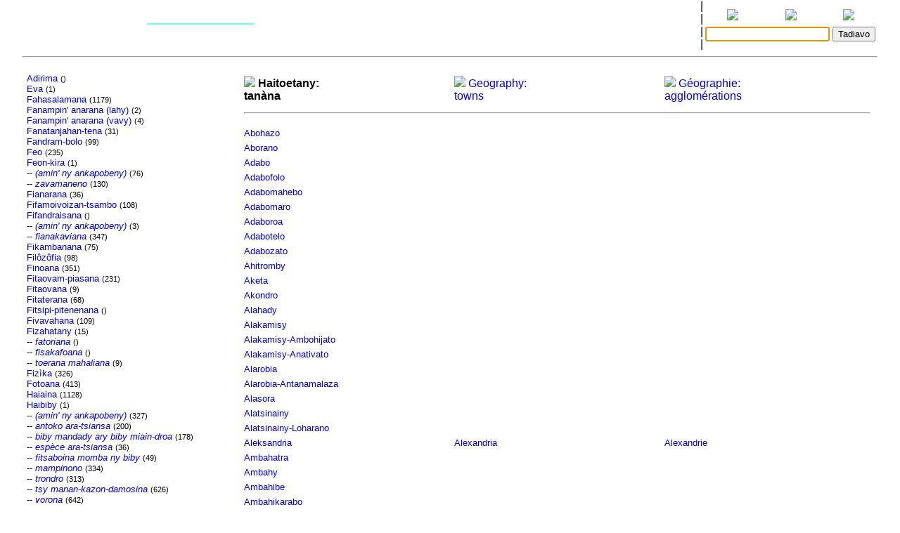

--- FILE ---
content_type: text/html
request_url: http://www.encyclopediemalgache.org/bins/contextLists?ctxt=geo_city&lang=mg
body_size: 9733
content:
<!DOCTYPE html>
<html>
	<title>Rakibolana sy Rakipahalalana malagasy : contextLists</title>
	<head>
		<link rel="stylesheet" type="text/css" href="/style.css"/>
		<meta http-equiv="content-type" content="text/html; charset=UTF-8"/>
		
	</head>
<body>
	<form name="W" action="/bins/teny2" method="post">
		<input type="hidden" name="w"/>
	</form>
	<form name="S" action="/bins/teny2" method="post">
		<input type="hidden" name="sid"/>
	</form>
	<form name="F" action="/bins/teny2" method="post">
		<input type="hidden" name="f"/>
	</form>
	<script>
		function W(word) {
			document.W.w.value = word;
			document.W.submit();
		}
		function S(word) {
			document.S.sid.value = word;
			document.S.submit();
		}
		function F(word) {
			document.F.f.value = word;
			document.F.submit();
		}
	</script>
<table width="100%" cellpadding="0" cellspacing="0">
<tr valign="center">
<td width="85%" align="center">
<table width='100%'>
<tr><td width='2%'></td>
<td width='16%' class='topMenuLink' title=""><a href='/bins/alphaLists'></a></td>
<td width='16%' class='topMenuLink' title=""><a href='/bins/ethnicLists'></a></td>
<td width='16%' class='topMenuLink' title=""><a href='/bins/rootLists'></a></td>
<td width='16%' class='topMenuLink' title=""><a href='/bins/abinal'></a></td>
<td width='16%' class='topMenuLink' title=""><a href='/bins/imageLists'></a></td>
<td width='16%' class='topMenuLink' title=""><a href='/bins/homePage'></a></td>
<td width='2%'></td></tr>
<tr><td width='2%'></td>
<td width='16%' class='topMenuLink' title=""><a href='/bins/taxonLists'></a></td>
<td width='16%' class='topInactiveMenuLink' title=""></td>
<td width='16%' class='topMenuLink' title=""><a href='/bins/derivLists'></a></td>
<td width='16%' class='topMenuLink' title=""><a href='/bins/gStark'></a></td>
<td width='16%' class='topMenuLink' title=""><a href='/bins/sources'></a></td>
<td width='16%' class='topMenuLink' title=""><a href='/bins/contributors'></a></td>
<td width='2%'></td></tr>
<tr><td width='2%'></td>
<td width='16%' class='topMenuLink' title=""><a href='/bins/abidia'></a></td>
<td width='16%' class='topMenuLink' title=""><a href='/bins/grammarLists'></a></td>
<td width='16%' class='topMenuLink' title=""><a href='/bins/proverbIndex'></a></td>
<td width='16%' class='topMenuLink' title=""><a href='/bins/articles'></a></td>
<td width='16%' class='topMenuLink' title=""><a href='/bins/webliography'></a></td>
<td width='16%' class='topMenuLink' title=""><a href='/bins/thanks'></a></td>
<td width='2%'></td></tr>
<tr><td width='2%'></td>
<td width='16%' class='topMenuLink' title=""><a href='/bins/anagrams'></a></td>
<td width='16%'> </td>
<td width='16%' class='topMenuLink' title=""><a href='/bins/elements'></a></td>
<td width='16%' class='topMenuLink' title=""><a href='/bins/plates'></a></td>
<td width='2%'></td></tr>
</table>
</td>
<td width='5px'>|<br/>|<br/>|<br/>|</td>
<td width="15%" align="center" class="menuLink">
<table width='100%'><tr align='center'>
<td width='33%' title="Ataovy teny malagasy ny fanazavana"><a href='https://tenymalagasy.org/bins/contextLists?ctxt=geo_city&lang=mg&w='><img src='/f/l/g/flag_mg.png'/></a></td>
<td width='34%' title="Show the explanations in English"><a href='https://malagasyword.org/bins/contextLists?ctxt=geo_city&lang=mg&w='><img src='/f/l/g/flag_en.png'/></a></td>
<td width='33%' title="Montrez les explications en français"><a href='https://motmalgache.org/bins/contextLists?ctxt=geo_city&lang=mg&w='><img src='/f/l/g/flag_fr.png'/></a></td>
</tr></table>
<form method="post"  name="inp" action="/bins/teny2">
<table width='100%'><tr>
<td width='70%' align='right'><input type="text" size="20" name="w" value="" title="Soraty eto ny teny tadiavina" /></td>
<td><input type='submit' value="Tadiavo" title="Kasiho mba hitady ny teny" /> <script>document.inp.w.focus()</script> </td>
</tr>
</table>
</form>
</td>
</tr>
</table>
<a name="firstEntry"><hr/></a>
<center>
<span class='titleText'></span>
<p/>
<table width="100%" cellpadding='4'>
<tr valign="top">
<td width='25%'>
<table width='100%' cellpadding='0' cellspacing='0'>
<tr><td class='ucHeader'></td></tr>
<tr><td class='menuLink'>
<a title='Adirima' href='/bins/contextLists?ctxt=rime&lang=mg'>Adirima</a> <small>()</small></td></tr>
<tr><td class='menuLink'>
<a title='Eva' href='/bins/contextLists?ctxt=symb&lang=mg'>Eva</a> <small>(1)</small></td></tr>
<tr><td class='menuLink'>
<a title='Fahasalamana' href='/bins/contextLists?ctxt=med&lang=mg'>Fahasalamana</a> <small>(1179)</small></td></tr>
<tr><td class='menuLink'>
<a title='Fanampin'&nbsp;anarana&nbsp;(lahy)' href='/bins/contextLists?ctxt=fnboy&lang=mg'>Fanampin'&nbsp;anarana&nbsp;(lahy)</a> <small>(2)</small></td></tr>
<tr><td class='menuLink'>
<a title='Fanampin'&nbsp;anarana&nbsp;(vavy)' href='/bins/contextLists?ctxt=fngirl&lang=mg'>Fanampin'&nbsp;anarana&nbsp;(vavy)</a> <small>(4)</small></td></tr>
<tr><td class='menuLink'>
<a title='Fanatanjahan-tena' href='/bins/contextLists?ctxt=sport&lang=mg'>Fanatanjahan-tena</a> <small>(31)</small></td></tr>
<tr><td class='menuLink'>
<a title='Fandram-bolo' href='/bins/contextLists?ctxt=hair&lang=mg'>Fandram-bolo</a> <small>(99)</small></td></tr>
<tr><td class='menuLink'>
<a title='Feo' href='/bins/contextLists?ctxt=sound&lang=mg'>Feo</a> <small>(235)</small></td></tr>
<tr><td class='menuLink'>
<a title='Feon-kira' href='/bins/contextLists?ctxt=music&lang=mg'>Feon-kira</a> <small>(1)</small></td></tr>
<tr><td class='menuLink'>
-- <a title='Feon-kira' href='/bins/contextLists?ctxt=music_gen&lang=mg'><i>(amin'&nbsp;ny&nbsp;ankapobeny)</i></a> <small>(76)</small></td></tr>
<tr><td class='menuLink'>
-- <a title='Feon-kira' href='/bins/contextLists?ctxt=music_inst&lang=mg'><i>zavamaneno</i></a> <small>(130)</small></td></tr>
<tr><td class='menuLink'>
<a title='Fianarana' href='/bins/contextLists?ctxt=edu&lang=mg'>Fianarana</a> <small>(36)</small></td></tr>
<tr><td class='menuLink'>
<a title='Fifamoivoizan-tsambo' href='/bins/contextLists?ctxt=mar&lang=mg'>Fifamoivoizan-tsambo</a> <small>(108)</small></td></tr>
<tr><td class='menuLink'>
<a title='Fifandraisana' href='/bins/contextLists?ctxt=rel&lang=mg'>Fifandraisana</a> <small>()</small></td></tr>
<tr><td class='menuLink'>
-- <a title='Fifandraisana' href='/bins/contextLists?ctxt=rel_gen&lang=mg'><i>(amin'&nbsp;ny&nbsp;ankapobeny)</i></a> <small>(3)</small></td></tr>
<tr><td class='menuLink'>
-- <a title='Fifandraisana' href='/bins/contextLists?ctxt=rel_fam&lang=mg'><i>fianakaviana</i></a> <small>(347)</small></td></tr>
<tr><td class='menuLink'>
<a title='Fikambanana' href='/bins/contextLists?ctxt=org&lang=mg'>Fikambanana</a> <small>(75)</small></td></tr>
<tr><td class='menuLink'>
<a title='Filôzôfia' href='/bins/contextLists?ctxt=philo&lang=mg'>Filôzôfia</a> <small>(98)</small></td></tr>
<tr><td class='menuLink'>
<a title='Finoana' href='/bins/contextLists?ctxt=belief&lang=mg'>Finoana</a> <small>(351)</small></td></tr>
<tr><td class='menuLink'>
<a title='Fitaovam-piasana' href='/bins/contextLists?ctxt=tools&lang=mg'>Fitaovam-piasana</a> <small>(231)</small></td></tr>
<tr><td class='menuLink'>
<a title='Fitaovana' href='/bins/contextLists?ctxt=inst&lang=mg'>Fitaovana</a> <small>(9)</small></td></tr>
<tr><td class='menuLink'>
<a title='Fitaterana' href='/bins/contextLists?ctxt=vehi&lang=mg'>Fitaterana</a> <small>(68)</small></td></tr>
<tr><td class='menuLink'>
<a title='Fitsipi-pitenenana' href='/bins/contextLists?ctxt=gram&lang=mg'>Fitsipi-pitenenana</a> <small>()</small></td></tr>
<tr><td class='menuLink'>
<a title='Fivavahana' href='/bins/contextLists?ctxt=relig&lang=mg'>Fivavahana</a> <small>(109)</small></td></tr>
<tr><td class='menuLink'>
<a title='Fizahatany' href='/bins/contextLists?ctxt=tour&lang=mg'>Fizahatany</a> <small>(15)</small></td></tr>
<tr><td class='menuLink'>
-- <a title='Fizahatany' href='/bins/contextLists?ctxt=tour_lodge&lang=mg'><i>fatoriana</i></a> <small>()</small></td></tr>
<tr><td class='menuLink'>
-- <a title='Fizahatany' href='/bins/contextLists?ctxt=tour_food&lang=mg'><i>fisakafoana</i></a> <small>()</small></td></tr>
<tr><td class='menuLink'>
-- <a title='Fizahatany' href='/bins/contextLists?ctxt=tour_site&lang=mg'><i>toerana&nbsp;mahaliana</i></a> <small>(9)</small></td></tr>
<tr><td class='menuLink'>
<a title='Fizìka' href='/bins/contextLists?ctxt=phys&lang=mg'>Fizìka</a> <small>(326)</small></td></tr>
<tr><td class='menuLink'>
<a title='Fotoana' href='/bins/contextLists?ctxt=time&lang=mg'>Fotoana</a> <small>(413)</small></td></tr>
<tr><td class='menuLink'>
<a title='Haiaina' href='/bins/contextLists?ctxt=bio&lang=mg'>Haiaina</a> <small>(1128)</small></td></tr>
<tr><td class='menuLink'>
<a title='Haibiby' href='/bins/contextLists?ctxt=zoo&lang=mg'>Haibiby</a> <small>(1)</small></td></tr>
<tr><td class='menuLink'>
-- <a title='Haibiby' href='/bins/taxonLists?f=zoo.gen.A.txt'><i>(amin'&nbsp;ny&nbsp;ankapobeny)</i></a> <small>(327)</small></td></tr>
<tr><td class='menuLink'>
-- <a title='Haibiby' href='/bins/taxonLists?f=zoo.gen.A.txt'><i>antoko&nbsp;ara-tsiansa</i></a> <small>(200)</small></td></tr>
<tr><td class='menuLink'>
-- <a title='Haibiby' href='/bins/contextLists?ctxt=zoo_rept&lang=mg'><i>biby&nbsp;mandady&nbsp;ary&nbsp;biby&nbsp;miain-droa</i></a> <small>(178)</small></td></tr>
<tr><td class='menuLink'>
-- <a title='Haibiby' href='/bins/taxonLists?f=zoo.spe.a.txt'><i>espèce&nbsp;ara-tsiansa</i></a> <small>(36)</small></td></tr>
<tr><td class='menuLink'>
-- <a title='Haibiby' href='/bins/contextLists?ctxt=zoo_vet&lang=mg'><i>fitsaboina&nbsp;momba&nbsp;ny&nbsp;biby</i></a> <small>(49)</small></td></tr>
<tr><td class='menuLink'>
-- <a title='Haibiby' href='/bins/contextLists?ctxt=zoo_mam&lang=mg'><i>mampinono</i></a> <small>(334)</small></td></tr>
<tr><td class='menuLink'>
-- <a title='Haibiby' href='/bins/contextLists?ctxt=zoo_fish&lang=mg'><i>trondro</i></a> <small>(313)</small></td></tr>
<tr><td class='menuLink'>
-- <a title='Haibiby' href='/bins/contextLists?ctxt=zoo_inv&lang=mg'><i>tsy&nbsp;manan-kazon-damosina</i></a> <small>(626)</small></td></tr>
<tr><td class='menuLink'>
-- <a title='Haibiby' href='/bins/contextLists?ctxt=zoo_bird&lang=mg'><i>vorona</i></a> <small>(642)</small></td></tr>
<tr><td class='menuLink'>
<a title='Haibolantany' href='/bins/contextLists?ctxt=geol&lang=mg'>Haibolantany</a> <small>(166)</small></td></tr>
<tr><td class='menuLink'>
<a title='Haiharingarinifahagola' href='/bins/contextLists?ctxt=paleo&lang=mg'>Haiharingarinifahagola</a> <small>(3)</small></td></tr>
<tr><td class='menuLink'>
<a title='Haikintana' href='/bins/contextLists?ctxt=astro&lang=mg'>Haikintana</a> <small>(86)</small></td></tr>
<tr><td class='menuLink'>
<a title='Hainifiaraha-monina' href='/bins/contextLists?ctxt=socio&lang=mg'>Hainifiaraha-monina</a> <small>(10)</small></td></tr>
<tr><td class='menuLink'>
<a title='Haisoratra' href='/bins/contextLists?ctxt=lit&lang=mg'>Haisoratra</a> <small>(20)</small></td></tr>
<tr><td class='menuLink'>
-- <a title='Haisoratra' href='/bins/contextLists?ctxt=lit_gen&lang=mg'><i>(amin'&nbsp;ny&nbsp;ankapobeny)</i></a> <small>(30)</small></td></tr>
<tr><td class='menuLink'>
-- <a title='Haisoratra' href='/bins/contextLists?ctxt=lit_book&lang=mg'><i>boky</i></a> <small>(202)</small></td></tr>
<tr><td class='menuLink'>
-- <a title='Haisoratra' href='/bins/contextLists?ctxt=lit_speech&lang=mg'><i>kabary</i></a> <small>(15)</small></td></tr>
<tr><td class='menuLink'>
-- <a title='Haisoratra' href='/bins/contextLists?ctxt=lit_auth&lang=mg'><i>mpanoratra</i></a> <small>(190)</small></td></tr>
<tr><td class='menuLink'>
-- <a title='Haisoratra' href='/bins/contextLists?ctxt=lit_short&lang=mg'><i>tantara&nbsp;fohy</i></a> <small>(21)</small></td></tr>
<tr><td class='menuLink'>
-- <a title='Haisoratra' href='/bins/contextLists?ctxt=lit_play&lang=mg'><i>teatira</i></a> <small>(47)</small></td></tr>
<tr><td class='menuLink'>
-- <a title='Haisoratra' href='/bins/contextLists?ctxt=lit_poem&lang=mg'><i>tononkalo</i></a> <small>(89)</small></td></tr>
<tr><td class='menuLink'>
<a title='Haitao' href='/bins/contextLists?ctxt=tech&lang=mg'>Haitao</a> <small>(428)</small></td></tr>
<tr><td class='menuLink'>
<a title='Haiteny' href='/bins/contextLists?ctxt=ling&lang=mg'>Haiteny</a> <small>(195)</small></td></tr>
<tr><td class='menuLink'>
<a title='Haitoetany' href='/bins/contextLists?ctxt=geo&lang=mg'>Haitoetany</a> <small>(1)</small></td></tr>
<tr><td class='menuLink'>
-- <a title='Haitoetany' href='/bins/contextLists?ctxt=geo_gen&lang=mg'><i>(amin'&nbsp;ny&nbsp;ankapobeny)</i></a> <small>(262)</small></td></tr>
<tr><td class='menuLink'>
-- <a title='Haitoetany' href='/bins/contextLists?ctxt=geo_hist&lang=mg'><i>firenena,&nbsp;foko</i></a> <small>(119)</small></td></tr>
<tr><td class='menuLink'>
-- <a title='Haitoetany' href='/bins/contextLists?ctxt=geo_monu&lang=mg'><i>monuments</i></a> <small>(11)</small></td></tr>
<tr><td class='menuLink'>
-- <a title='Haitoetany' href='/bins/contextLists?ctxt=geo_river&lang=mg'><i>renirano,&nbsp;farihy</i></a> <small>(218)</small></td></tr>
<tr><td class='menuLink'>
-- <a title='Haitoetany' href='/bins/contextLists?ctxt=geo_topo&lang=mg'><i>soridrefitany</i></a> <small>(86)</small></td></tr>
<tr><td class='inactiveMenuLink'>
-- <a title='Haitoetany' href='/bins/contextLists?ctxt=geo_city&lang=mg'><i>tanàna</i></a> <small>(767)</small></td></tr>
<tr><td class='menuLink'>
-- <a title='Haitoetany' href='/bins/contextLists?ctxt=geo_mount&lang=mg'><i>temdrombohitra,&nbsp;saha</i></a> <small>(46)</small></td></tr>
<tr><td class='menuLink'>
-- <a title='Haitoetany' href='/bins/contextLists?ctxt=geo_coast&lang=mg'><i>tsiraka</i></a> <small>(16)</small></td></tr>
<tr><td class='menuLink'>
<a title='Haitoetrandro' href='/bins/contextLists?ctxt=meteo&lang=mg'>Haitoetrandro</a> <small>(193)</small></td></tr>
<tr><td class='menuLink'>
<a title='Haizavamaniry' href='/bins/contextLists?ctxt=bot&lang=mg'>Haizavamaniry</a> <small>(6478)</small></td></tr>
<tr><td class='menuLink'>
-- <a title='Haizavamaniry' href='/bins/contextLists?ctxt=bot_grass&lang=mg'><i>ahitra</i></a> <small>(901)</small></td></tr>
<tr><td class='menuLink'>
-- <a title='Haizavamaniry' href='/bins/taxonLists?f=bot.gen.A.txt'><i>amin'&nbsp;ny&nbsp;ankapobeny</i></a> <small>(368)</small></td></tr>
<tr><td class='menuLink'>
-- <a title='Haizavamaniry' href='/bins/contextLists?ctxt=bot_veg&lang=mg'><i>anana</i></a> <small>(168)</small></td></tr>
<tr><td class='menuLink'>
-- <a title='Haizavamaniry' href='/bins/taxonLists?f=bot.gen.A.txt'><i>antoko&nbsp;ara-tsiansa</i></a> <small>(1246)</small></td></tr>
<tr><td class='menuLink'>
-- <a title='Haizavamaniry' href='/bins/contextLists?ctxt=bot_spice&lang=mg'><i>fifinto</i></a> <small>(18)</small></td></tr>
<tr><td class='menuLink'>
-- <a title='Haizavamaniry' href='/bins/contextLists?ctxt=bot_tree&lang=mg'><i>hazo</i></a> <small>(2381)</small></td></tr>
<tr><td class='menuLink'>
-- <a title='Haizavamaniry' href='/bins/contextLists?ctxt=bot_palm&lang=mg'><i>hazo&nbsp;palma</i></a> <small>(48)</small></td></tr>
<tr><td class='menuLink'>
-- <a title='Haizavamaniry' href='/bins/taxonLists?f=bot.spe.a.txt'><i>karazana&nbsp;ara-tsiansa</i></a> <small>(2309)</small></td></tr>
<tr><td class='menuLink'>
-- <a title='Haizavamaniry' href='/bins/contextLists?ctxt=bot_leaf&lang=mg'><i>ravina</i></a> <small>()</small></td></tr>
<tr><td class='menuLink'>
-- <a title='Haizavamaniry' href='/bins/contextLists?ctxt=bot_fruit&lang=mg'><i>voankazo</i></a> <small>(598)</small></td></tr>
<tr><td class='menuLink'>
-- <a title='Haizavamaniry' href='/bins/contextLists?ctxt=bot_flower&lang=mg'><i>voninkazo</i></a> <small>(16)</small></td></tr>
<tr><td class='menuLink'>
-- <a title='Haizavamaniry' href='/bins/contextLists?ctxt=bot_med&lang=mg'><i>zavamaniry&nbsp;fanao&nbsp;fanafody</i></a> <small>(689)</small></td></tr>
<tr><td class='menuLink'>
<a title='Hetsika' href='/bins/contextLists?ctxt=move&lang=mg'>Hetsika</a> <small>(15)</small></td></tr>
<tr><td class='menuLink'>
<a title='Kilalao' href='/bins/contextLists?ctxt=game&lang=mg'>Kilalao</a> <small>(243)</small></td></tr>
<tr><td class='menuLink'>
<a title='Lahatsoratra&nbsp;na&nbsp;sary' href='/bins/contextLists?ctxt=doc&lang=mg'>Lahatsoratra&nbsp;na&nbsp;sary</a> <small>()</small></td></tr>
<tr><td class='menuLink'>
<a title='Lalàna' href='/bins/contextLists?ctxt=law&lang=mg'>Lalàna</a> <small>(93)</small></td></tr>
<tr><td class='menuLink'>
<a title='Matematika' href='/bins/contextLists?ctxt=math&lang=mg'>Matematika</a> <small>(51)</small></td></tr>
<tr><td class='menuLink'>
-- <a title='Matematika' href='/bins/contextLists?ctxt=math_alg&lang=mg'><i>alijebra</i></a> <small>(193)</small></td></tr>
<tr><td class='menuLink'>
-- <a title='Matematika' href='/bins/contextLists?ctxt=math_stat&lang=mg'><i>antontan'isa</i></a> <small>(36)</small></td></tr>
<tr><td class='menuLink'>
-- <a title='Matematika' href='/bins/contextLists?ctxt=math_arit&lang=mg'><i>rafitrisa</i></a> <small>(229)</small></td></tr>
<tr><td class='menuLink'>
-- <a title='Matematika' href='/bins/contextLists?ctxt=math_geom&lang=mg'><i>rafitsary</i></a> <small>(256)</small></td></tr>
<tr><td class='menuLink'>
-- <a title='Mathematika' href='/bins/contextLists?ctxt=math_gen&lang=mg'><i>(amin'&nbsp;ny&nbsp;ankapobeny)</i></a> <small>(12)</small></td></tr>
<tr><td class='menuLink'>
<a title='Mekanika' href='/bins/contextLists?ctxt=meca&lang=mg'>Mekanika</a> <small>(6)</small></td></tr>
<tr><td class='menuLink'>
<a title='Miaramila' href='/bins/contextLists?ctxt=mil&lang=mg'>Miaramila</a> <small>(135)</small></td></tr>
<tr><td class='menuLink'>
<a title='Mpanonta&nbsp;printy,&nbsp;gazety' href='/bins/contextLists?ctxt=orgprint&lang=mg'>Mpanonta&nbsp;printy,&nbsp;gazety</a> <small>(49)</small></td></tr>
<tr><td class='menuLink'>
<a title='Olona' href='/bins/contextLists?ctxt=pers&lang=mg'>Olona</a> <small>()</small></td></tr>
<tr><td class='menuLink'>
<a title='Ontam-po' href='/bins/contextLists?ctxt=emot&lang=mg'>Ontam-po</a> <small>(288)</small></td></tr>
<tr><td class='menuLink'>
<a title='Pôlitika' href='/bins/contextLists?ctxt=polit&lang=mg'>Pôlitika</a> <small>(134)</small></td></tr>
<tr><td class='menuLink'>
<a title='Simia' href='/bins/contextLists?ctxt=chem&lang=mg'>Simia</a> <small>(260)</small></td></tr>
<tr><td class='menuLink'>
<a title='Soratra&nbsp;Masina' href='/bins/contextLists?ctxt=bible&lang=mg'>Soratra&nbsp;Masina</a> <small>(3515)</small></td></tr>
<tr><td class='menuLink'>
<a title='Tantara' href='/bins/contextLists?ctxt=hist&lang=mg'>Tantara</a> <small>(11)</small></td></tr>
<tr><td class='menuLink'>
-- <a title='Tantara' href='/bins/contextLists?ctxt=hist_gen&lang=mg'><i>(amin'&nbsp;ny&nbsp;ankapobeny)</i></a> <small>(3)</small></td></tr>
<tr><td class='menuLink'>
-- <a title='Tantara' href='/bins/contextLists?ctxt=hist_grp&lang=mg'><i>firenena</i></a> <small>(111)</small></td></tr>
<tr><td class='menuLink'>
-- <a title='Tantara' href='/bins/contextLists?ctxt=hist_fact&lang=mg'><i>fisehoan-javatra</i></a> <small>(2)</small></td></tr>
<tr><td class='menuLink'>
-- <a title='Tantara' href='/bins/contextLists?ctxt=hist_people&lang=mg'><i>olona</i></a> <small>(214)</small></td></tr>
<tr><td class='menuLink'>
-- <a title='Tantara' href='/bins/contextLists?ctxt=hist_place&lang=mg'><i>toerana</i></a> <small>(10)</small></td></tr>
<tr><td class='menuLink'>
<a title='Taozava-baventy' href='/bins/contextLists?ctxt=indus&lang=mg'>Taozava-baventy</a> <small>(15)</small></td></tr>
<tr><td class='menuLink'>
<a title='Teny&nbsp;fanajana' href='/bins/contextLists?ctxt=form&lang=mg'>Teny&nbsp;fanajana</a> <small>(78)</small></td></tr>
<tr><td class='menuLink'>
<a title='Toe-karena' href='/bins/contextLists?ctxt=econ&lang=mg'>Toe-karena</a> <small>(6)</small></td></tr>
<tr><td class='menuLink'>
-- <a title='Toe-karena' href='/bins/contextLists?ctxt=econ_gen&lang=mg'><i>(amin'&nbsp;ny&nbsp;ankapobeny)</i></a> <small>(17)</small></td></tr>
<tr><td class='menuLink'>
-- <a title='Toe-karena' href='/bins/contextLists?ctxt=econ_house&lang=mg'><i>ao&nbsp;an-trano</i></a> <small>(11)</small></td></tr>
<tr><td class='menuLink'>
-- <a title='Toe-karena' href='/bins/contextLists?ctxt=econ_fin&lang=mg'><i>ara-bola&nbsp;ary&nbsp;fitantanana</i></a> <small>(247)</small></td></tr>
<tr><td class='menuLink'>
-- <a title='Toe-karena' href='/bins/contextLists?ctxt=econ_agri&lang=mg'><i>fambolena</i></a> <small>(656)</small></td></tr>
<tr><td class='menuLink'>
-- <a title='Toe-karena' href='/bins/contextLists?ctxt=econ_bat&lang=mg'><i>fanorenana</i></a> <small>(150)</small></td></tr>
<tr><td class='menuLink'>
-- <a title='Toe-karena' href='/bins/contextLists?ctxt=econ_elev&lang=mg'><i>fiompiana</i></a> <small>(109)</small></td></tr>
<tr><td class='menuLink'>
-- <a title='Toe-karena' href='/bins/contextLists?ctxt=econ_meca&lang=mg'><i>haihetsika</i></a> <small>(26)</small></td></tr>
<tr><td class='menuLink'>
-- <a title='Toe-karena' href='/bins/contextLists?ctxt=econ_food&lang=mg'><i>hanina</i></a> <small>(307)</small></td></tr>
<tr><td class='menuLink'>
-- <a title='Toe-karena' href='/bins/contextLists?ctxt=econ_metal&lang=mg'><i>tao&nbsp;vy</i></a> <small>(12)</small></td></tr>
<tr><td class='menuLink'>
-- <a title='Toe-karena' href='/bins/contextLists?ctxt=econ_print&lang=mg'><i>tonta&nbsp;printy,&nbsp;sary</i></a> <small>(107)</small></td></tr>
<tr><td class='menuLink'>
-- <a title='Toe-karena' href='/bins/contextLists?ctxt=econ_trade&lang=mg'><i>varotra</i></a> <small>(47)</small></td></tr>
<tr><td class='menuLink'>
-- <a title='Toe-karena' href='/bins/contextLists?ctxt=econ_cloth&lang=mg'><i>zaitra</i></a> <small>(360)</small></td></tr>
<tr><td class='menuLink'>
<a title='Toerana' href='/bins/contextLists?ctxt=space&lang=mg'>Toerana</a> <small>(195)</small></td></tr>
<tr><td class='menuLink'>
<a title='Toe-tsaina' href='/bins/contextLists?ctxt=psych&lang=mg'>Toe-tsaina</a> <small>(10)</small></td></tr>
<tr><td class='menuLink'>
<a title='Tononkalo' href='/bins/contextLists?ctxt=poet&lang=mg'>Tononkalo</a> <small>(7)</small></td></tr>
<tr><td class='menuLink'>
<a title='Zavakanto' href='/bins/contextLists?ctxt=craft&lang=mg'>Zavakanto</a> <small>(3)</small></td></tr>
</table>
</td>
<td width='75%'>
<table width='100%' cellpadding='2'>
<tr valign='top'><td width='25%'><b><img src='/f/l/g/flag_mg.png'/> Haitoetany:<br/>tanàna</b></td>
<td width='25%'><a href='/bins/contextLists?ctxt=geo_city&lang=en'><img src='/f/l/g/flag_en.png'/> Geography:<br/>towns</a></td>
<td width='25%'><a href='/bins/contextLists?ctxt=geo_city&lang=fr'><img src='/f/l/g/flag_fr.png'/> Géographie:<br/>agglomérations</a></td>
</tr>
<tr><td colspan='3'><hr/></td></tr>
<tr class='menuLink' valign='top'>
<td><a href="/bins/teny2/"></a></td>
<td></td>
<td></td>
</tr>
<tr class='menuLink' valign='top'>
<td><a href="/bins/teny2/Abohazo">Abohazo</a></td>
<td></td>
<td></td>
</tr>
<tr class='menuLink' valign='top'>
<td><a href="/bins/teny2/Aborano">Aborano</a></td>
<td></td>
<td></td>
</tr>
<tr class='menuLink' valign='top'>
<td><a href="/bins/teny2/Adabo">Adabo</a></td>
<td></td>
<td></td>
</tr>
<tr class='menuLink' valign='top'>
<td><a href="/bins/teny2/Adabofolo">Adabofolo</a></td>
<td></td>
<td></td>
</tr>
<tr class='menuLink' valign='top'>
<td><a href="/bins/teny2/Adabomahebo">Adabomahebo</a></td>
<td></td>
<td></td>
</tr>
<tr class='menuLink' valign='top'>
<td><a href="/bins/teny2/Adabomaro">Adabomaro</a></td>
<td></td>
<td></td>
</tr>
<tr class='menuLink' valign='top'>
<td><a href="/bins/teny2/Adaboroa">Adaboroa</a></td>
<td></td>
<td></td>
</tr>
<tr class='menuLink' valign='top'>
<td><a href="/bins/teny2/Adabotelo">Adabotelo</a></td>
<td></td>
<td></td>
</tr>
<tr class='menuLink' valign='top'>
<td><a href="/bins/teny2/Adabozato">Adabozato</a></td>
<td></td>
<td></td>
</tr>
<tr class='menuLink' valign='top'>
<td><a href="/bins/teny2/Ahitromby">Ahitromby</a></td>
<td></td>
<td></td>
</tr>
<tr class='menuLink' valign='top'>
<td><a href="/bins/teny2/Aketa">Aketa</a></td>
<td></td>
<td></td>
</tr>
<tr class='menuLink' valign='top'>
<td><a href="/bins/teny2/Akondro">Akondro</a></td>
<td></td>
<td></td>
</tr>
<tr class='menuLink' valign='top'>
<td><a href="/bins/teny2/Alahady">Alahady</a></td>
<td></td>
<td></td>
</tr>
<tr class='menuLink' valign='top'>
<td><a href="/bins/teny2/Alakamisy">Alakamisy</a></td>
<td></td>
<td></td>
</tr>
<tr class='menuLink' valign='top'>
<td><a href="/bins/teny2/Alakamisy-Ambohijato">Alakamisy-Ambohijato</a></td>
<td></td>
<td></td>
</tr>
<tr class='menuLink' valign='top'>
<td><a href="/bins/teny2/Alakamisy-Anativato">Alakamisy-Anativato</a></td>
<td></td>
<td></td>
</tr>
<tr class='menuLink' valign='top'>
<td><a href="/bins/teny2/Alarobia">Alarobia</a></td>
<td></td>
<td></td>
</tr>
<tr class='menuLink' valign='top'>
<td><a href="/bins/teny2/Alarobia-Antanamalaza">Alarobia-Antanamalaza</a></td>
<td></td>
<td></td>
</tr>
<tr class='menuLink' valign='top'>
<td><a href="/bins/teny2/Alasora">Alasora</a></td>
<td></td>
<td></td>
</tr>
<tr class='menuLink' valign='top'>
<td><a href="/bins/teny2/Alatsinainy">Alatsinainy</a></td>
<td></td>
<td></td>
</tr>
<tr class='menuLink' valign='top'>
<td><a href="/bins/teny2/Alatsinainy-Loharano">Alatsinainy-Loharano</a></td>
<td></td>
<td></td>
</tr>
<tr class='menuLink' valign='top'>
<td><a href="/bins/teny2/Aleksandria">Aleksandria</a></td>
<td><a href="/bins/teny2/Alexandria">Alexandria</a></td>
<td><a href="/bins/teny2/Alexandrie">Alexandrie</a></td>
</tr>
<tr class='menuLink' valign='top'>
<td><a href="/bins/teny2/Ambahatra">Ambahatra</a></td>
<td></td>
<td></td>
</tr>
<tr class='menuLink' valign='top'>
<td><a href="/bins/teny2/Ambahy">Ambahy</a></td>
<td></td>
<td></td>
</tr>
<tr class='menuLink' valign='top'>
<td><a href="/bins/teny2/Ambahibe">Ambahibe</a></td>
<td></td>
<td></td>
</tr>
<tr class='menuLink' valign='top'>
<td><a href="/bins/teny2/Ambahikarabo">Ambahikarabo</a></td>
<td></td>
<td></td>
</tr>
<tr class='menuLink' valign='top'>
<td><a href="/bins/teny2/Ambahikily">Ambahikily</a></td>
<td></td>
<td></td>
</tr>
<tr class='menuLink' valign='top'>
<td><a href="/bins/teny2/Ambahona">Ambahona</a></td>
<td></td>
<td></td>
</tr>
<tr class='menuLink' valign='top'>
<td><a href="/bins/teny2/Ambaiboa">Ambaiboa</a></td>
<td></td>
<td></td>
</tr>
<tr class='menuLink' valign='top'>
<td><a href="/bins/teny2/Ambaibo">Ambaibo</a></td>
<td></td>
<td></td>
</tr>
<tr class='menuLink' valign='top'>
<td><a href="/bins/teny2/Ambakaka">Ambakaka</a></td>
<td></td>
<td></td>
</tr>
<tr class='menuLink' valign='top'>
<td><a href="/bins/teny2/Ambakirano">Ambakirano</a></td>
<td></td>
<td></td>
</tr>
<tr class='menuLink' valign='top'>
<td><a href="/bins/teny2/Ambakoa">Ambakoa</a></td>
<td></td>
<td></td>
</tr>
<tr class='menuLink' valign='top'>
<td><a href="/bins/teny2/Ambala">Ambala</a></td>
<td></td>
<td></td>
</tr>
<tr class='menuLink' valign='top'>
<td><a href="/bins/teny2/Ambalabe">Ambalabe</a></td>
<td></td>
<td></td>
</tr>
<tr class='menuLink' valign='top'>
<td><a href="/bins/teny2/Ambalafary">Ambalafary</a></td>
<td></td>
<td></td>
</tr>
<tr class='menuLink' valign='top'>
<td><a href="/bins/teny2/Ambalafeno">Ambalafeno</a></td>
<td></td>
<td></td>
</tr>
<tr class='menuLink' valign='top'>
<td><a href="/bins/teny2/Ambalafontsy">Ambalafontsy</a></td>
<td></td>
<td></td>
</tr>
<tr class='menuLink' valign='top'>
<td><a href="/bins/teny2/Ambalafotaka">Ambalafotaka</a></td>
<td></td>
<td></td>
</tr>
<tr class='menuLink' valign='top'>
<td><a href="/bins/teny2/Ambalagoavy">Ambalagoavy</a></td>
<td></td>
<td></td>
</tr>
<tr class='menuLink' valign='top'>
<td><a href="/bins/teny2/Ambalahazo">Ambalahazo</a></td>
<td></td>
<td></td>
</tr>
<tr class='menuLink' valign='top'>
<td><a href="/bins/teny2/Ambalahonko">Ambalahonko</a></td>
<td></td>
<td></td>
</tr>
<tr class='menuLink' valign='top'>
<td><a href="/bins/teny2/Ambalahoraka">Ambalahoraka</a></td>
<td></td>
<td></td>
</tr>
<tr class='menuLink' valign='top'>
<td><a href="/bins/teny2/Ambalahosy">Ambalahosy</a></td>
<td></td>
<td></td>
</tr>
<tr class='menuLink' valign='top'>
<td><a href="/bins/teny2/Ambalakazaha">Ambalakazaha</a></td>
<td></td>
<td></td>
</tr>
<tr class='menuLink' valign='top'>
<td><a href="/bins/teny2/Ambalamadiro">Ambalamadiro</a></td>
<td></td>
<td></td>
</tr>
<tr class='menuLink' valign='top'>
<td><a href="/bins/teny2/Ambalamahasoa">Ambalamahasoa</a></td>
<td></td>
<td></td>
</tr>
<tr class='menuLink' valign='top'>
<td><a href="/bins/teny2/Ambalamahatsinjo">Ambalamahatsinjo</a></td>
<td></td>
<td></td>
</tr>
<tr class='menuLink' valign='top'>
<td><a href="/bins/teny2/Ambalamainty">Ambalamainty</a></td>
<td></td>
<td></td>
</tr>
<tr class='menuLink' valign='top'>
<td><a href="/bins/teny2/Ambalamanga">Ambalamanga</a></td>
<td></td>
<td></td>
</tr>
<tr class='menuLink' valign='top'>
<td><a href="/bins/teny2/Ambalamarina">Ambalamarina</a></td>
<td></td>
<td></td>
</tr>
<tr class='menuLink' valign='top'>
<td><a href="/bins/teny2/Ambalamena">Ambalamena</a></td>
<td></td>
<td></td>
</tr>
<tr class='menuLink' valign='top'>
<td><a href="/bins/teny2/Ambalanjanakomby">Ambalanjanakomby</a></td>
<td></td>
<td></td>
</tr>
<tr class='menuLink' valign='top'>
<td><a href="/bins/teny2/Ambalanomby">Ambalanomby</a></td>
<td></td>
<td></td>
</tr>
<tr class='menuLink' valign='top'>
<td><a href="/bins/teny2/Ambalaomby">Ambalaomby</a></td>
<td></td>
<td></td>
</tr>
<tr class='menuLink' valign='top'>
<td><a href="/bins/teny2/Ambalarano">Ambalarano</a></td>
<td></td>
<td></td>
</tr>
<tr class='menuLink' valign='top'>
<td><a href="/bins/teny2/Ambalasatrana">Ambalasatrana</a></td>
<td></td>
<td></td>
</tr>
<tr class='menuLink' valign='top'>
<td><a href="/bins/teny2/Ambalasoa">Ambalasoa</a></td>
<td></td>
<td></td>
</tr>
<tr class='menuLink' valign='top'>
<td><a href="/bins/teny2/Ambalatelo">Ambalatelo</a></td>
<td></td>
<td></td>
</tr>
<tr class='menuLink' valign='top'>
<td><a href="/bins/teny2/Ambalavao">Ambalavao</a></td>
<td></td>
<td></td>
</tr>
<tr class='menuLink' valign='top'>
<td><a href="/bins/teny2/Ambalavaokely">Ambalavaokely</a></td>
<td></td>
<td></td>
</tr>
<tr class='menuLink' valign='top'>
<td><a href="/bins/teny2/Ambalavary">Ambalavary</a></td>
<td></td>
<td></td>
</tr>
<tr class='menuLink' valign='top'>
<td><a href="/bins/teny2/Ambalavato">Ambalavato</a></td>
<td></td>
<td></td>
</tr>
<tr class='menuLink' valign='top'>
<td><a href="/bins/teny2/Ambalavatokely">Ambalavatokely</a></td>
<td></td>
<td></td>
</tr>
<tr class='menuLink' valign='top'>
<td><a href="/bins/teny2/Ambalavelona">Ambalavelona</a></td>
<td></td>
<td></td>
</tr>
<tr class='menuLink' valign='top'>
<td><a href="/bins/teny2/Ambalavola">Ambalavola</a></td>
<td></td>
<td></td>
</tr>
<tr class='menuLink' valign='top'>
<td><a href="/bins/teny2/Ambanidia">Ambanidia</a></td>
<td></td>
<td></td>
</tr>
<tr class='menuLink' valign='top'>
<td><a href="/bins/teny2/Ambanja">Ambanja</a></td>
<td></td>
<td></td>
</tr>
<tr class='menuLink' valign='top'>
<td><a href="/bins/teny2/Ambanjabe">Ambanjabe</a></td>
<td></td>
<td></td>
</tr>
<tr class='menuLink' valign='top'>
<td><a href="/bins/teny2/Ambararata">Ambararata</a></td>
<td></td>
<td></td>
</tr>
<tr class='menuLink' valign='top'>
<td><a href="/bins/teny2/Ambararatabe">Ambararatabe</a></td>
<td></td>
<td></td>
</tr>
<tr class='menuLink' valign='top'>
<td><a href="/bins/teny2/Ambararatakely">Ambararatakely</a></td>
<td></td>
<td></td>
</tr>
<tr class='menuLink' valign='top'>
<td><a href="/bins/teny2/Ambararatamavo">Ambararatamavo</a></td>
<td></td>
<td></td>
</tr>
<tr class='menuLink' valign='top'>
<td><a href="/bins/teny2/Ambararatanaomby">Ambararatanaomby</a></td>
<td></td>
<td></td>
</tr>
<tr class='menuLink' valign='top'>
<td><a href="/bins/teny2/Ambarinakanga">Ambarinakanga</a></td>
<td></td>
<td></td>
</tr>
<tr class='menuLink' valign='top'>
<td><a href="/bins/teny2/Ambatoabo">Ambatoabo</a></td>
<td></td>
<td></td>
</tr>
<tr class='menuLink' valign='top'>
<td><a href="/bins/teny2/Ambatoafo">Ambatoafo</a></td>
<td></td>
<td></td>
</tr>
<tr class='menuLink' valign='top'>
<td><a href="/bins/teny2/Ambato">Ambato</a></td>
<td></td>
<td></td>
</tr>
<tr class='menuLink' valign='top'>
<td><a href="/bins/teny2/Ambatobe">Ambatobe</a></td>
<td></td>
<td></td>
</tr>
<tr class='menuLink' valign='top'>
<td><a href="/bins/teny2/Ambatoboahangy">Ambatoboahangy</a></td>
<td></td>
<td></td>
</tr>
<tr class='menuLink' valign='top'>
<td><a href="/bins/teny2/Ambatoborodamba">Ambatoborodamba</a></td>
<td></td>
<td></td>
</tr>
<tr class='menuLink' valign='top'>
<td><a href="/bins/teny2/Ambatofitorahana">Ambatofitorahana</a></td>
<td></td>
<td></td>
</tr>
<tr class='menuLink' valign='top'>
<td><a href="/bins/teny2/Ambatofohy">Ambatofohy</a></td>
<td></td>
<td></td>
</tr>
<tr class='menuLink' valign='top'>
<td><a href="/bins/teny2/Ambatofotsy">Ambatofotsy</a></td>
<td></td>
<td></td>
</tr>
<tr class='menuLink' valign='top'>
<td><a href="/bins/teny2/Ambatofotsikely">Ambatofotsikely</a></td>
<td></td>
<td></td>
</tr>
<tr class='menuLink' valign='top'>
<td><a href="/bins/teny2/Ambatolahy">Ambatolahy</a></td>
<td></td>
<td></td>
</tr>
<tr class='menuLink' valign='top'>
<td><a href="/bins/teny2/Ambatolahidimy">Ambatolahidimy</a></td>
<td></td>
<td></td>
</tr>
<tr class='menuLink' valign='top'>
<td><a href="/bins/teny2/Ambatolahitelo">Ambatolahitelo</a></td>
<td></td>
<td></td>
</tr>
<tr class='menuLink' valign='top'>
<td><a href="/bins/teny2/Ambatolampy">Ambatolampy</a></td>
<td></td>
<td></td>
</tr>
<tr class='menuLink' valign='top'>
<td><a href="/bins/teny2/Ambatolampikely">Ambatolampikely</a></td>
<td></td>
<td></td>
</tr>
<tr class='menuLink' valign='top'>
<td><a href="/bins/teny2/Ambatolaona">Ambatolaona</a></td>
<td></td>
<td></td>
</tr>
<tr class='menuLink' valign='top'>
<td><a href="/bins/teny2/Ambatolava">Ambatolava</a></td>
<td></td>
<td></td>
</tr>
<tr class='menuLink' valign='top'>
<td><a href="/bins/teny2/Ambatoloaka">Ambatoloaka</a></td>
<td></td>
<td></td>
</tr>
<tr class='menuLink' valign='top'>
<td><a href="/bins/teny2/Ambatolongo">Ambatolongo</a></td>
<td></td>
<td></td>
</tr>
<tr class='menuLink' valign='top'>
<td><a href="/bins/teny2/Ambatomainty">Ambatomainty</a></td>
<td></td>
<td></td>
</tr>
<tr class='menuLink' valign='top'>
<td><a href="/bins/teny2/Ambatomanga">Ambatomanga</a></td>
<td></td>
<td></td>
</tr>
<tr class='menuLink' valign='top'>
<td><a href="/bins/teny2/Ambatomanjaka">Ambatomanjaka</a></td>
<td></td>
<td></td>
</tr>
<tr class='menuLink' valign='top'>
<td><a href="/bins/teny2/Ambatomanoina">Ambatomanoina</a></td>
<td></td>
<td></td>
</tr>
<tr class='menuLink' valign='top'>
<td><a href="/bins/teny2/Ambatomasina">Ambatomasina</a></td>
<td></td>
<td></td>
</tr>
<tr class='menuLink' valign='top'>
<td><a href="/bins/teny2/Ambatomboahangy">Ambatomboahangy</a></td>
<td></td>
<td></td>
</tr>
<tr class='menuLink' valign='top'>
<td><a href="/bins/teny2/Ambatomena">Ambatomena</a></td>
<td></td>
<td></td>
</tr>
<tr class='menuLink' valign='top'>
<td><a href="/bins/teny2/Ambatomirahavavy">Ambatomirahavavy</a></td>
<td></td>
<td></td>
</tr>
<tr class='menuLink' valign='top'>
<td><a href="/bins/teny2/Ambatomitsangana">Ambatomitsangana</a></td>
<td></td>
<td></td>
</tr>
<tr class='menuLink' valign='top'>
<td><a href="/bins/teny2/Ambatonakanga">Ambatonakanga</a></td>
<td></td>
<td></td>
</tr>
<tr class='menuLink' valign='top'>
<td><a href="/bins/teny2/Ambatonapoaka">Ambatonapoaka</a></td>
<td></td>
<td></td>
</tr>
<tr class='menuLink' valign='top'>
<td><a href="/bins/teny2/Ambatondrazaka">Ambatondrazaka</a></td>
<td></td>
<td></td>
</tr>
<tr class='menuLink' valign='top'>
<td><a href="/bins/teny2/Ambatonosy">Ambatonosy</a></td>
<td></td>
<td></td>
</tr>
<tr class='menuLink' valign='top'>
<td><a href="/bins/teny2/Ambatorangotina">Ambatorangotina</a></td>
<td></td>
<td></td>
</tr>
<tr class='menuLink' valign='top'>
<td><a href="/bins/teny2/Ambatosariomby">Ambatosariomby</a></td>
<td></td>
<td></td>
</tr>
<tr class='menuLink' valign='top'>
<td><a href="/bins/teny2/Ambatosarotra">Ambatosarotra</a></td>
<td></td>
<td></td>
</tr>
<tr class='menuLink' valign='top'>
<td><a href="/bins/teny2/Ambatosoratra">Ambatosoratra</a></td>
<td></td>
<td></td>
</tr>
<tr class='menuLink' valign='top'>
<td><a href="/bins/teny2/Ambatovaky">Ambatovaky</a></td>
<td></td>
<td></td>
</tr>
<tr class='menuLink' valign='top'>
<td><a href="/bins/teny2/Ambatovola">Ambatovola</a></td>
<td></td>
<td></td>
</tr>
<tr class='menuLink' valign='top'>
<td><a href="/bins/teny2/Ambatry">Ambatry</a></td>
<td></td>
<td></td>
</tr>
<tr class='menuLink' valign='top'>
<td><a href="/bins/teny2/Ambilobe">Ambilobe</a></td>
<td></td>
<td></td>
</tr>
<tr class='menuLink' valign='top'>
<td><a href="/bins/teny2/Ambinany">Ambinany</a></td>
<td></td>
<td></td>
</tr>
<tr class='menuLink' valign='top'>
<td><a href="/bins/teny2/Ambinanibe">Ambinanibe</a></td>
<td></td>
<td></td>
</tr>
<tr class='menuLink' valign='top'>
<td><a href="/bins/teny2/Ambinanidilana">Ambinanidilana</a></td>
<td></td>
<td></td>
</tr>
<tr class='menuLink' valign='top'>
<td><a href="/bins/teny2/Ambinanikely">Ambinanikely</a></td>
<td></td>
<td></td>
</tr>
<tr class='menuLink' valign='top'>
<td><a href="/bins/teny2/Ambinanindrano">Ambinanindrano</a></td>
<td></td>
<td></td>
</tr>
<tr class='menuLink' valign='top'>
<td><a href="/bins/teny2/Ambinaniroa">Ambinaniroa</a></td>
<td></td>
<td></td>
</tr>
<tr class='menuLink' valign='top'>
<td><a href="/bins/teny2/Ambinanitelo">Ambinanitelo</a></td>
<td></td>
<td></td>
</tr>
<tr class='menuLink' valign='top'>
<td><a href="/bins/teny2/Amboahangy">Amboahangy</a></td>
<td></td>
<td></td>
</tr>
<tr class='menuLink' valign='top'>
<td><a href="/bins/teny2/Amboahangibe">Amboahangibe</a></td>
<td></td>
<td></td>
</tr>
<tr class='menuLink' valign='top'>
<td><a href="/bins/teny2/Amboahangikely">Amboahangikely</a></td>
<td></td>
<td></td>
</tr>
<tr class='menuLink' valign='top'>
<td><a href="/bins/teny2/Amboahangimasina">Amboahangimasina</a></td>
<td></td>
<td></td>
</tr>
<tr class='menuLink' valign='top'>
<td><a href="/bins/teny2/Amboahangitelo">Amboahangitelo</a></td>
<td></td>
<td></td>
</tr>
<tr class='menuLink' valign='top'>
<td><a href="/bins/teny2/Amboanjobe">Amboanjobe</a></td>
<td></td>
<td></td>
</tr>
<tr class='menuLink' valign='top'>
<td><a href="/bins/teny2/Amboasary">Amboasary</a></td>
<td></td>
<td></td>
</tr>
<tr class='menuLink' valign='top'>
<td><a href="/bins/teny2/Amboatany">Amboatany</a></td>
<td></td>
<td></td>
</tr>
<tr class='menuLink' valign='top'>
<td><a href="/bins/teny2/Ambodiadabo">Ambodiadabo</a></td>
<td></td>
<td></td>
</tr>
<tr class='menuLink' valign='top'>
<td><a href="/bins/teny2/Ambodinangavo">Ambodinangavo</a></td>
<td></td>
<td></td>
</tr>
<tr class='menuLink' valign='top'>
<td><a href="/bins/teny2/Ambodirano">Ambodirano</a></td>
<td></td>
<td></td>
</tr>
<tr class='menuLink' valign='top'>
<td><a href="/bins/teny2/Ambodiriana">Ambodiriana</a></td>
<td></td>
<td></td>
</tr>
<tr class='menuLink' valign='top'>
<td><a href="/bins/teny2/Ambodirofia">Ambodirofia</a></td>
<td></td>
<td></td>
</tr>
<tr class='menuLink' valign='top'>
<td><a href="/bins/teny2/Ambohibary">Ambohibary</a></td>
<td></td>
<td></td>
</tr>
<tr class='menuLink' valign='top'>
<td><a href="/bins/teny2/Ambohibe">Ambohibe</a></td>
<td></td>
<td></td>
</tr>
<tr class='menuLink' valign='top'>
<td><a href="/bins/teny2/Ambohibeloma">Ambohibeloma</a></td>
<td></td>
<td></td>
</tr>
<tr class='menuLink' valign='top'>
<td><a href="/bins/teny2/Ambohibola">Ambohibola</a></td>
<td></td>
<td></td>
</tr>
<tr class='menuLink' valign='top'>
<td><a href="/bins/teny2/Ambohibolondrano">Ambohibolondrano</a></td>
<td></td>
<td></td>
</tr>
<tr class='menuLink' valign='top'>
<td><a href="/bins/teny2/Ambohidava">Ambohidava</a></td>
<td></td>
<td></td>
</tr>
<tr class='menuLink' valign='top'>
<td><a href="/bins/teny2/Ambohidrabiby">Ambohidrabiby</a></td>
<td></td>
<td></td>
</tr>
<tr class='menuLink' valign='top'>
<td><a href="/bins/teny2/Ambohidrano">Ambohidrano</a></td>
<td></td>
<td></td>
</tr>
<tr class='menuLink' valign='top'>
<td><a href="/bins/teny2/Ambohidranomanga">Ambohidranomanga</a></td>
<td></td>
<td></td>
</tr>
<tr class='menuLink' valign='top'>
<td><a href="/bins/teny2/Ambohidrapeto">Ambohidrapeto</a></td>
<td></td>
<td></td>
</tr>
<tr class='menuLink' valign='top'>
<td><a href="/bins/teny2/Ambohidratrimo">Ambohidratrimo</a></td>
<td></td>
<td></td>
</tr>
<tr class='menuLink' valign='top'>
<td><a href="/bins/teny2/Ambohidroa">Ambohidroa</a></td>
<td></td>
<td></td>
</tr>
<tr class='menuLink' valign='top'>
<td><a href="/bins/teny2/Ambohidrofia">Ambohidrofia</a></td>
<td></td>
<td></td>
</tr>
<tr class='menuLink' valign='top'>
<td><a href="/bins/teny2/Ambohidronono">Ambohidronono</a></td>
<td></td>
<td></td>
</tr>
<tr class='menuLink' valign='top'>
<td><a href="/bins/teny2/Ambohigogo">Ambohigogo</a></td>
<td></td>
<td></td>
</tr>
<tr class='menuLink' valign='top'>
<td><a href="/bins/teny2/Ambohijafy">Ambohijafy</a></td>
<td></td>
<td></td>
</tr>
<tr class='menuLink' valign='top'>
<td><a href="/bins/teny2/Ambohijanaka">Ambohijanaka</a></td>
<td></td>
<td></td>
</tr>
<tr class='menuLink' valign='top'>
<td><a href="/bins/teny2/Ambohijanakomby">Ambohijanakomby</a></td>
<td></td>
<td></td>
</tr>
<tr class='menuLink' valign='top'>
<td><a href="/bins/teny2/Ambohijanamasoandro">Ambohijanamasoandro</a></td>
<td></td>
<td></td>
</tr>
<tr class='menuLink' valign='top'>
<td><a href="/bins/teny2/Ambohijato">Ambohijato</a></td>
<td></td>
<td></td>
</tr>
<tr class='menuLink' valign='top'>
<td><a href="/bins/teny2/Ambohijatovo">Ambohijatovo</a></td>
<td></td>
<td></td>
</tr>
<tr class='menuLink' valign='top'>
<td><a href="/bins/teny2/Ambohijavona">Ambohijavona</a></td>
<td></td>
<td></td>
</tr>
<tr class='menuLink' valign='top'>
<td><a href="/bins/teny2/Ambohijaza">Ambohijaza</a></td>
<td></td>
<td></td>
</tr>
<tr class='menuLink' valign='top'>
<td><a href="/bins/teny2/Ambohijazavavy">Ambohijazavavy</a></td>
<td></td>
<td></td>
</tr>
<tr class='menuLink' valign='top'>
<td><a href="/bins/teny2/Ambohijoky">Ambohijoky</a></td>
<td></td>
<td></td>
</tr>
<tr class='menuLink' valign='top'>
<td><a href="/bins/teny2/Ambohikambana">Ambohikambana</a></td>
<td></td>
<td></td>
</tr>
<tr class='menuLink' valign='top'>
<td><a href="/bins/teny2/Ambohimaha">Ambohimaha</a></td>
<td></td>
<td></td>
</tr>
<tr class='menuLink' valign='top'>
<td><a href="/bins/teny2/Ambohimahasoa">Ambohimahasoa</a></td>
<td></td>
<td></td>
</tr>
<tr class='menuLink' valign='top'>
<td><a href="/bins/teny2/Ambohimanambola">Ambohimanambola</a></td>
<td></td>
<td></td>
</tr>
<tr class='menuLink' valign='top'>
<td><a href="/bins/teny2/Ambohimanga">Ambohimanga</a></td>
<td></td>
<td></td>
</tr>
<tr class='menuLink' valign='top'>
<td><a href="/bins/teny2/Ambohimasina">Ambohimasina</a></td>
<td></td>
<td></td>
</tr>
<tr class='menuLink' valign='top'>
<td><a href="/bins/teny2/Ambohimena">Ambohimena</a></td>
<td></td>
<td></td>
</tr>
<tr class='menuLink' valign='top'>
<td><a href="/bins/teny2/Ambohimiadana">Ambohimiadana</a></td>
<td></td>
<td></td>
</tr>
<tr class='menuLink' valign='top'>
<td><a href="/bins/teny2/Ambohimiakatra">Ambohimiakatra</a></td>
<td></td>
<td></td>
</tr>
<tr class='menuLink' valign='top'>
<td><a href="/bins/teny2/Ambohimiandra">Ambohimiandra</a></td>
<td></td>
<td></td>
</tr>
<tr class='menuLink' valign='top'>
<td><a href="/bins/teny2/Ambohimiarina">Ambohimiarina</a></td>
<td></td>
<td></td>
</tr>
<tr class='menuLink' valign='top'>
<td><a href="/bins/teny2/Ambohimilanja">Ambohimilanja</a></td>
<td></td>
<td></td>
</tr>
<tr class='menuLink' valign='top'>
<td><a href="/bins/teny2/Ambohimirahavavy">Ambohimirahavavy</a></td>
<td></td>
<td></td>
</tr>
<tr class='menuLink' valign='top'>
<td><a href="/bins/teny2/Ambohimirary">Ambohimirary</a></td>
<td></td>
<td></td>
</tr>
<tr class='menuLink' valign='top'>
<td><a href="/bins/teny2/Ambohimisafy">Ambohimisafy</a></td>
<td></td>
<td></td>
</tr>
<tr class='menuLink' valign='top'>
<td><a href="/bins/teny2/Ambohimitombo">Ambohimitombo</a></td>
<td></td>
<td></td>
</tr>
<tr class='menuLink' valign='top'>
<td><a href="/bins/teny2/Ambohimitsinjo">Ambohimitsinjo</a></td>
<td></td>
<td></td>
</tr>
<tr class='menuLink' valign='top'>
<td><a href="/bins/teny2/Ambohiniazy">Ambohiniazy</a></td>
<td></td>
<td></td>
</tr>
<tr class='menuLink' valign='top'>
<td><a href="/bins/teny2/Ambohipasy">Ambohipasy</a></td>
<td></td>
<td></td>
</tr>
<tr class='menuLink' valign='top'>
<td><a href="/bins/teny2/Ambohipihaonana">Ambohipihaonana</a></td>
<td></td>
<td></td>
</tr>
<tr class='menuLink' valign='top'>
<td><a href="/bins/teny2/Ambohipoloalina">Ambohipoloalina</a></td>
<td></td>
<td></td>
</tr>
<tr class='menuLink' valign='top'>
<td><a href="/bins/teny2/Ambohipolo">Ambohipolo</a></td>
<td></td>
<td></td>
</tr>
<tr class='menuLink' valign='top'>
<td><a href="/bins/teny2/Ambohitantely">Ambohitantely</a></td>
<td></td>
<td></td>
</tr>
<tr class='menuLink' valign='top'>
<td><a href="/bins/teny2/Ambohitelo">Ambohitelo</a></td>
<td></td>
<td></td>
</tr>
<tr class='menuLink' valign='top'>
<td><a href="/bins/teny2/Ambohitra">Ambohitra</a></td>
<td></td>
<td></td>
</tr>
<tr class='menuLink' valign='top'>
<td><a href="/bins/teny2/Ambohitrafovoany">Ambohitrafovoany</a></td>
<td></td>
<td></td>
</tr>
<tr class='menuLink' valign='top'>
<td><a href="/bins/teny2/Ambohitraivo">Ambohitraivo</a></td>
<td></td>
<td></td>
</tr>
<tr class='menuLink' valign='top'>
<td><a href="/bins/teny2/Ambohitrakanga">Ambohitrakanga</a></td>
<td></td>
<td></td>
</tr>
<tr class='menuLink' valign='top'>
<td><a href="/bins/teny2/Ambohitrambo">Ambohitrambo</a></td>
<td></td>
<td></td>
</tr>
<tr class='menuLink' valign='top'>
<td><a href="/bins/teny2/Ambohitrantenaina">Ambohitrantenaina</a></td>
<td></td>
<td></td>
</tr>
<tr class='menuLink' valign='top'>
<td><a href="/bins/teny2/Ambohitrimanjaka">Ambohitrimanjaka</a></td>
<td></td>
<td></td>
</tr>
<tr class='menuLink' valign='top'>
<td><a href="/bins/teny2/Ambohitrinimanga">Ambohitrinimanga</a></td>
<td></td>
<td></td>
</tr>
<tr class='menuLink' valign='top'>
<td><a href="/bins/teny2/Ambohitromby">Ambohitromby</a></td>
<td></td>
<td></td>
</tr>
<tr class='menuLink' valign='top'>
<td><a href="/bins/teny2/ambohitrona">ambohitrona</a></td>
<td></td>
<td></td>
</tr>
<tr class='menuLink' valign='top'>
<td><a href="/bins/teny2/Ambohitrondrana">Ambohitrondrana</a></td>
<td></td>
<td></td>
</tr>
<tr class='menuLink' valign='top'>
<td><a href="/bins/teny2/Ambohitsara">Ambohitsara</a></td>
<td></td>
<td></td>
</tr>
<tr class='menuLink' valign='top'>
<td><a href="/bins/teny2/Ambohitsararoa">Ambohitsararoa</a></td>
<td></td>
<td></td>
</tr>
<tr class='menuLink' valign='top'>
<td><a href="/bins/teny2/Ambohitsaratelo">Ambohitsaratelo</a></td>
<td></td>
<td></td>
</tr>
<tr class='menuLink' valign='top'>
<td><a href="/bins/teny2/Ambohitsilaozana">Ambohitsilaozana</a></td>
<td></td>
<td></td>
</tr>
<tr class='menuLink' valign='top'>
<td><a href="/bins/teny2/Ambondrombe">Ambondrombe</a></td>
<td></td>
<td></td>
</tr>
<tr class='menuLink' valign='top'>
<td><a href="/bins/teny2/Amboniloha">Amboniloha</a></td>
<td></td>
<td></td>
</tr>
<tr class='menuLink' valign='top'>
<td><a href="/bins/teny2/Amborompotsy">Amborompotsy</a></td>
<td></td>
<td></td>
</tr>
<tr class='menuLink' valign='top'>
<td><a href="/bins/teny2/Amborovy">Amborovy</a></td>
<td></td>
<td></td>
</tr>
<tr class='menuLink' valign='top'>
<td><a href="/bins/teny2/Ambositra">Ambositra</a></td>
<td></td>
<td></td>
</tr>
<tr class='menuLink' valign='top'>
<td><a href="/bins/teny2/Ambovombe">Ambovombe</a></td>
<td></td>
<td></td>
</tr>
<tr class='menuLink' valign='top'>
<td><a href="/bins/teny2/Ambozontany">Ambozontany</a></td>
<td></td>
<td></td>
</tr>
<tr class='menuLink' valign='top'>
<td><a href="/bins/teny2/Ampamarinana">Ampamarinana</a></td>
<td></td>
<td></td>
</tr>
<tr class='menuLink' valign='top'>
<td><a href="/bins/teny2/Ampananina">Ampananina</a></td>
<td></td>
<td></td>
</tr>
<tr class='menuLink' valign='top'>
<td><a href="/bins/teny2/Ampandrana">Ampandrana</a></td>
<td></td>
<td></td>
</tr>
<tr class='menuLink' valign='top'>
<td><a href="/bins/teny2/Ampandrianakanga">Ampandrianakanga</a></td>
<td></td>
<td></td>
</tr>
<tr class='menuLink' valign='top'>
<td><a href="/bins/teny2/Ampangoriña">Ampangoriña</a></td>
<td></td>
<td></td>
</tr>
<tr class='menuLink' valign='top'>
<td><a href="/bins/teny2/Ampanihy">Ampanihy</a></td>
<td></td>
<td></td>
</tr>
<tr class='menuLink' valign='top'>
<td><a href="/bins/teny2/Ampanotokana">Ampanotokana</a></td>
<td></td>
<td></td>
</tr>
<tr class='menuLink' valign='top'>
<td><a href="/bins/teny2/Amparafara">Amparafara</a></td>
<td></td>
<td></td>
</tr>
<tr class='menuLink' valign='top'>
<td><a href="/bins/teny2/Amparafaravola">Amparafaravola</a></td>
<td></td>
<td></td>
</tr>
<tr class='menuLink' valign='top'>
<td><a href="/bins/teny2/Amparafaravolakely">Amparafaravolakely</a></td>
<td></td>
<td></td>
</tr>
<tr class='menuLink' valign='top'>
<td><a href="/bins/teny2/Amparaky">Amparaky</a></td>
<td></td>
<td></td>
</tr>
<tr class='menuLink' valign='top'>
<td><a href="/bins/teny2/Amparambato">Amparambato</a></td>
<td></td>
<td></td>
</tr>
<tr class='menuLink' valign='top'>
<td><a href="/bins/teny2/Amparambatomalama">Amparambatomalama</a></td>
<td></td>
<td></td>
</tr>
<tr class='menuLink' valign='top'>
<td><a href="/bins/teny2/Ampararano">Ampararano</a></td>
<td></td>
<td></td>
</tr>
<tr class='menuLink' valign='top'>
<td><a href="/bins/teny2/Ampararanokely">Ampararanokely</a></td>
<td></td>
<td></td>
</tr>
<tr class='menuLink' valign='top'>
<td><a href="/bins/teny2/Amparibe">Amparibe</a></td>
<td></td>
<td></td>
</tr>
<tr class='menuLink' valign='top'>
<td><a href="/bins/teny2/Amparibohitra">Amparibohitra</a></td>
<td></td>
<td></td>
</tr>
<tr class='menuLink' valign='top'>
<td><a href="/bins/teny2/Amparihikely">Amparihikely</a></td>
<td></td>
<td></td>
</tr>
<tr class='menuLink' valign='top'>
<td><a href="/bins/teny2/Amparihilava">Amparihilava</a></td>
<td></td>
<td></td>
</tr>
<tr class='menuLink' valign='top'>
<td><a href="/bins/teny2/Amparihimaina">Amparihimaina</a></td>
<td></td>
<td></td>
</tr>
<tr class='menuLink' valign='top'>
<td><a href="/bins/teny2/Amparihimanga">Amparihimanga</a></td>
<td></td>
<td></td>
</tr>
<tr class='menuLink' valign='top'>
<td><a href="/bins/teny2/Amparihimena">Amparihimena</a></td>
<td></td>
<td></td>
</tr>
<tr class='menuLink' valign='top'>
<td><a href="/bins/teny2/Ampasimavo">Ampasimavo</a></td>
<td></td>
<td></td>
</tr>
<tr class='menuLink' valign='top'>
<td><a href="/bins/teny2/Ampasimpotsy">Ampasimpotsy</a></td>
<td></td>
<td></td>
</tr>
<tr class='menuLink' valign='top'>
<td><a href="/bins/teny2/Ampijoroa">Ampijoroa</a></td>
<td></td>
<td></td>
</tr>
<tr class='menuLink' valign='top'>
<td><a href="/bins/teny2/Ampitatafika">Ampitatafika</a></td>
<td></td>
<td></td>
</tr>
<tr class='menuLink' valign='top'>
<td><a href="/bins/teny2/Anaborano">Anaborano</a></td>
<td></td>
<td></td>
</tr>
<tr class='menuLink' valign='top'>
<td><a href="/bins/teny2/Anahidrano">Anahidrano</a></td>
<td></td>
<td></td>
</tr>
<tr class='menuLink' valign='top'>
<td><a href="/bins/teny2/Anakao">Anakao</a></td>
<td></td>
<td></td>
</tr>
<tr class='menuLink' valign='top'>
<td><a href="/bins/teny2/Analakely">Analakely</a></td>
<td></td>
<td></td>
</tr>
<tr class='menuLink' valign='top'>
<td><a href="/bins/teny2/Analalava">Analalava</a></td>
<td></td>
<td></td>
</tr>
<tr class='menuLink' valign='top'>
<td><a href="/bins/teny2/Analamafana">Analamafana</a></td>
<td></td>
<td></td>
</tr>
<tr class='menuLink' valign='top'>
<td><a href="/bins/teny2/Analamanga">Analamanga</a></td>
<td></td>
<td></td>
</tr>
<tr class='menuLink' valign='top'>
<td><a href="/bins/teny2/Analamena">Analamena</a></td>
<td></td>
<td></td>
</tr>
<tr class='menuLink' valign='top'>
<td><a href="/bins/teny2/Analaroa">Analaroa</a></td>
<td></td>
<td></td>
</tr>
<tr class='menuLink' valign='top'>
<td><a href="/bins/teny2/Analatelo">Analatelo</a></td>
<td></td>
<td></td>
</tr>
<tr class='menuLink' valign='top'>
<td><a href="/bins/teny2/Analavory">Analavory</a></td>
<td></td>
<td></td>
</tr>
<tr class='menuLink' valign='top'>
<td><a href="/bins/teny2/Anantsoño">Anantsoño</a></td>
<td></td>
<td></td>
</tr>
<tr class='menuLink' valign='top'>
<td><a href="/bins/teny2/Andevoranto">Andevoranto</a></td>
<td></td>
<td></td>
</tr>
<tr class='menuLink' valign='top'>
<td><a href="/bins/teny2/Andilamavo">Andilamavo</a></td>
<td></td>
<td></td>
</tr>
<tr class='menuLink' valign='top'>
<td><a href="/bins/teny2/Andilana">Andilana</a></td>
<td></td>
<td></td>
</tr>
<tr class='menuLink' valign='top'>
<td><a href="/bins/teny2/Andoany">Andoany</a></td>
<td></td>
<td></td>
</tr>
<tr class='menuLink' valign='top'>
<td><a href="/bins/teny2/Andoharano">Andoharano</a></td>
<td></td>
<td></td>
</tr>
<tr class='menuLink' valign='top'>
<td><a href="/bins/teny2/Andramasina">Andramasina</a></td>
<td></td>
<td></td>
</tr>
<tr class='menuLink' valign='top'>
<td><a href="/bins/teny2/Andrangovato">Andrangovato</a></td>
<td></td>
<td></td>
</tr>
<tr class='menuLink' valign='top'>
<td><a href="/bins/teny2/Andranobe">Andranobe</a></td>
<td></td>
<td></td>
</tr>
<tr class='menuLink' valign='top'>
<td><a href="/bins/teny2/Andranofasika">Andranofasika</a></td>
<td></td>
<td></td>
</tr>
<tr class='menuLink' valign='top'>
<td><a href="/bins/teny2/Andranofotsy">Andranofotsy</a></td>
<td></td>
<td></td>
</tr>
<tr class='menuLink' valign='top'>
<td><a href="/bins/teny2/Andranolava">Andranolava</a></td>
<td></td>
<td></td>
</tr>
<tr class='menuLink' valign='top'>
<td><a href="/bins/teny2/Andranomadio">Andranomadio</a></td>
<td></td>
<td></td>
</tr>
<tr class='menuLink' valign='top'>
<td><a href="/bins/teny2/Andranomafana">Andranomafana</a></td>
<td></td>
<td></td>
</tr>
<tr class='menuLink' valign='top'>
<td><a href="/bins/teny2/Andranomahitsy">Andranomahitsy</a></td>
<td></td>
<td></td>
</tr>
<tr class='menuLink' valign='top'>
<td><a href="/bins/teny2/Andranomainty">Andranomainty</a></td>
<td></td>
<td></td>
</tr>
<tr class='menuLink' valign='top'>
<td><a href="/bins/teny2/Andranomaitso">Andranomaitso</a></td>
<td></td>
<td></td>
</tr>
<tr class='menuLink' valign='top'>
<td><a href="/bins/teny2/Andranomalaza">Andranomalaza</a></td>
<td></td>
<td></td>
</tr>
<tr class='menuLink' valign='top'>
<td><a href="/bins/teny2/Andranomamy">Andranomamy</a></td>
<td></td>
<td></td>
</tr>
<tr class='menuLink' valign='top'>
<td><a href="/bins/teny2/Andranomanga">Andranomanga</a></td>
<td></td>
<td></td>
</tr>
<tr class='menuLink' valign='top'>
<td><a href="/bins/teny2/Andranomangatsiaka">Andranomangatsiaka</a></td>
<td></td>
<td></td>
</tr>
<tr class='menuLink' valign='top'>
<td><a href="/bins/teny2/Andranomanintsy">Andranomanintsy</a></td>
<td></td>
<td></td>
</tr>
<tr class='menuLink' valign='top'>
<td><a href="/bins/teny2/Andranomasina">Andranomasina</a></td>
<td></td>
<td></td>
</tr>
<tr class='menuLink' valign='top'>
<td><a href="/bins/teny2/Andranomavo">Andranomavo</a></td>
<td></td>
<td></td>
</tr>
<tr class='menuLink' valign='top'>
<td><a href="/bins/teny2/Andranomavokely">Andranomavokely</a></td>
<td></td>
<td></td>
</tr>
<tr class='menuLink' valign='top'>
<td><a href="/bins/teny2/Andranomena">Andranomena</a></td>
<td></td>
<td></td>
</tr>
<tr class='menuLink' valign='top'>
<td><a href="/bins/teny2/Andranomiditra">Andranomiditra</a></td>
<td></td>
<td></td>
</tr>
<tr class='menuLink' valign='top'>
<td><a href="/bins/teny2/Andranonakanga">Andranonakanga</a></td>
<td></td>
<td></td>
</tr>
<tr class='menuLink' valign='top'>
<td><a href="/bins/teny2/Andranoroa">Andranoroa</a></td>
<td></td>
<td></td>
</tr>
<tr class='menuLink' valign='top'>
<td><a href="/bins/teny2/Andranosoa">Andranosoa</a></td>
<td></td>
<td></td>
</tr>
<tr class='menuLink' valign='top'>
<td><a href="/bins/teny2/Andranotakatra">Andranotakatra</a></td>
<td></td>
<td></td>
</tr>
<tr class='menuLink' valign='top'>
<td><a href="/bins/teny2/Andranotantely">Andranotantely</a></td>
<td></td>
<td></td>
</tr>
<tr class='menuLink' valign='top'>
<td><a href="/bins/teny2/Andranotelo">Andranotelo</a></td>
<td></td>
<td></td>
</tr>
<tr class='menuLink' valign='top'>
<td><a href="/bins/teny2/Andranotsara">Andranotsara</a></td>
<td></td>
<td></td>
</tr>
<tr class='menuLink' valign='top'>
<td><a href="/bins/teny2/Andranovaky">Andranovaky</a></td>
<td></td>
<td></td>
</tr>
<tr class='menuLink' valign='top'>
<td><a href="/bins/teny2/Andranovato">Andranovato</a></td>
<td></td>
<td></td>
</tr>
<tr class='menuLink' valign='top'>
<td><a href="/bins/teny2/Andranovelona">Andranovelona</a></td>
<td></td>
<td></td>
</tr>
<tr class='menuLink' valign='top'>
<td><a href="/bins/teny2/Andranovintana">Andranovintana</a></td>
<td></td>
<td></td>
</tr>
<tr class='menuLink' valign='top'>
<td><a href="/bins/teny2/Andranovola">Andranovola</a></td>
<td></td>
<td></td>
</tr>
<tr class='menuLink' valign='top'>
<td><a href="/bins/teny2/Andranovory">Andranovory</a></td>
<td></td>
<td></td>
</tr>
<tr class='menuLink' valign='top'>
<td><a href="/bins/teny2/Andranovoribe">Andranovoribe</a></td>
<td></td>
<td></td>
</tr>
<tr class='menuLink' valign='top'>
<td><a href="/bins/teny2/Andriantany">Andriantany</a></td>
<td></td>
<td></td>
</tr>
<tr class='menuLink' valign='top'>
<td><a href="/bins/teny2/Andriba">Andriba</a></td>
<td></td>
<td></td>
</tr>
<tr class='menuLink' valign='top'>
<td><a href="/bins/teny2/Androfia">Androfia</a></td>
<td></td>
<td></td>
</tr>
<tr class='menuLink' valign='top'>
<td><a href="/bins/teny2/Androfiabe">Androfiabe</a></td>
<td></td>
<td></td>
</tr>
<tr class='menuLink' valign='top'>
<td><a href="/bins/teny2/Androfiakely">Androfiakely</a></td>
<td></td>
<td></td>
</tr>
<tr class='menuLink' valign='top'>
<td><a href="/bins/teny2/Androfiamena">Androfiamena</a></td>
<td></td>
<td></td>
</tr>
<tr class='menuLink' valign='top'>
<td><a href="/bins/teny2/Androfiatsara">Androfiatsara</a></td>
<td></td>
<td></td>
</tr>
<tr class='menuLink' valign='top'>
<td><a href="/bins/teny2/Andronono">Andronono</a></td>
<td></td>
<td></td>
</tr>
<tr class='menuLink' valign='top'>
<td><a href="/bins/teny2/Androrangavola">Androrangavola</a></td>
<td></td>
<td></td>
</tr>
<tr class='menuLink' valign='top'>
<td><a href="/bins/teny2/Anivorano">Anivorano</a></td>
<td></td>
<td></td>
</tr>
<tr class='menuLink' valign='top'>
<td><a href="/bins/teny2/Anjoma">Anjoma</a></td>
<td></td>
<td></td>
</tr>
<tr class='menuLink' valign='top'>
<td><a href="/bins/teny2/Anjozorofady">Anjozorofady</a></td>
<td></td>
<td></td>
</tr>
<tr class='menuLink' valign='top'>
<td><a href="/bins/teny2/Ankadilanana">Ankadilanana</a></td>
<td></td>
<td></td>
</tr>
<tr class='menuLink' valign='top'>
<td><a href="/bins/teny2/Ankasina">Ankasina</a></td>
<td></td>
<td></td>
</tr>
<tr class='menuLink' valign='top'>
<td><a href="/bins/teny2/Ankazobe">Ankazobe</a></td>
<td></td>
<td></td>
</tr>
<tr class='menuLink' valign='top'>
<td><a href="/bins/teny2/Ankazofotsy">Ankazofotsy</a></td>
<td></td>
<td></td>
</tr>
<tr class='menuLink' valign='top'>
<td><a href="/bins/teny2/Ankazomanga">Ankazomanga</a></td>
<td></td>
<td></td>
</tr>
<tr class='menuLink' valign='top'>
<td><a href="/bins/teny2/Ankazomena">Ankazomena</a></td>
<td></td>
<td></td>
</tr>
<tr class='menuLink' valign='top'>
<td><a href="/bins/teny2/Ankazotelo">Ankazotelo</a></td>
<td></td>
<td></td>
</tr>
<tr class='menuLink' valign='top'>
<td><a href="/bins/teny2/Ankeramadinika">Ankeramadinika</a></td>
<td></td>
<td></td>
</tr>
<tr class='menuLink' valign='top'>
<td><a href="/bins/teny2/Ankijaniabo">Ankijaniabo</a></td>
<td></td>
<td></td>
</tr>
<tr class='menuLink' valign='top'>
<td><a href="/bins/teny2/Ankijanibe">Ankijanibe</a></td>
<td></td>
<td></td>
</tr>
<tr class='menuLink' valign='top'>
<td><a href="/bins/teny2/Ankijanifotaka">Ankijanifotaka</a></td>
<td></td>
<td></td>
</tr>
<tr class='menuLink' valign='top'>
<td><a href="/bins/teny2/Ankijanilava">Ankijanilava</a></td>
<td></td>
<td></td>
</tr>
<tr class='menuLink' valign='top'>
<td><a href="/bins/teny2/Ankijanimanga">Ankijanimanga</a></td>
<td></td>
<td></td>
</tr>
<tr class='menuLink' valign='top'>
<td><a href="/bins/teny2/Ankijanimavo">Ankijanimavo</a></td>
<td></td>
<td></td>
</tr>
<tr class='menuLink' valign='top'>
<td><a href="/bins/teny2/Ankijanimena">Ankijanimena</a></td>
<td></td>
<td></td>
</tr>
<tr class='menuLink' valign='top'>
<td><a href="/bins/teny2/Ankijanomby">Ankijanomby</a></td>
<td></td>
<td></td>
</tr>
<tr class='menuLink' valign='top'>
<td><a href="/bins/teny2/Ankiliabo">Ankiliabo</a></td>
<td></td>
<td></td>
</tr>
<tr class='menuLink' valign='top'>
<td><a href="/bins/teny2/Ankiliabokely">Ankiliabokely</a></td>
<td></td>
<td></td>
</tr>
<tr class='menuLink' valign='top'>
<td><a href="/bins/teny2/Ankiliambany">Ankiliambany</a></td>
<td></td>
<td></td>
</tr>
<tr class='menuLink' valign='top'>
<td><a href="/bins/teny2/Ankily">Ankily</a></td>
<td></td>
<td></td>
</tr>
<tr class='menuLink' valign='top'>
<td><a href="/bins/teny2/Ankiliarivo">Ankiliarivo</a></td>
<td></td>
<td></td>
</tr>
<tr class='menuLink' valign='top'>
<td><a href="/bins/teny2/Ankilibe">Ankilibe</a></td>
<td></td>
<td></td>
</tr>
<tr class='menuLink' valign='top'>
<td><a href="/bins/teny2/Ankilibory">Ankilibory</a></td>
<td></td>
<td></td>
</tr>
<tr class='menuLink' valign='top'>
<td><a href="/bins/teny2/Ankilidonga">Ankilidonga</a></td>
<td></td>
<td></td>
</tr>
<tr class='menuLink' valign='top'>
<td><a href="/bins/teny2/Ankilifaly">Ankilifaly</a></td>
<td></td>
<td></td>
</tr>
<tr class='menuLink' valign='top'>
<td><a href="/bins/teny2/Ankilifito">Ankilifito</a></td>
<td></td>
<td></td>
</tr>
<tr class='menuLink' valign='top'>
<td><a href="/bins/teny2/Ankilifolo">Ankilifolo</a></td>
<td></td>
<td></td>
</tr>
<tr class='menuLink' valign='top'>
<td><a href="/bins/teny2/Ankililahy">Ankililahy</a></td>
<td></td>
<td></td>
</tr>
<tr class='menuLink' valign='top'>
<td><a href="/bins/teny2/Ankililoaka">Ankililoaka</a></td>
<td></td>
<td></td>
</tr>
<tr class='menuLink' valign='top'>
<td><a href="/bins/teny2/Ankilimahitsy">Ankilimahitsy</a></td>
<td></td>
<td></td>
</tr>
<tr class='menuLink' valign='top'>
<td><a href="/bins/teny2/Ankilimalinika">Ankilimalinika</a></td>
<td></td>
<td></td>
</tr>
<tr class='menuLink' valign='top'>
<td><a href="/bins/teny2/Ankilimanjaka">Ankilimanjaka</a></td>
<td></td>
<td></td>
</tr>
<tr class='menuLink' valign='top'>
<td><a href="/bins/teny2/Ankilimaro">Ankilimaro</a></td>
<td></td>
<td></td>
</tr>
<tr class='menuLink' valign='top'>
<td><a href="/bins/teny2/Ankilimena">Ankilimena</a></td>
<td></td>
<td></td>
</tr>
<tr class='menuLink' valign='top'>
<td><a href="/bins/teny2/Ankilimiangy">Ankilimiangy</a></td>
<td></td>
<td></td>
</tr>
<tr class='menuLink' valign='top'>
<td><a href="/bins/teny2/Ankilimionga">Ankilimionga</a></td>
<td></td>
<td></td>
</tr>
<tr class='menuLink' valign='top'>
<td><a href="/bins/teny2/Ankilimivony">Ankilimivony</a></td>
<td></td>
<td></td>
</tr>
<tr class='menuLink' valign='top'>
<td><a href="/bins/teny2/Ankilimivory">Ankilimivory</a></td>
<td></td>
<td></td>
</tr>
<tr class='menuLink' valign='top'>
<td><a href="/bins/teny2/Ankiliroa">Ankiliroa</a></td>
<td></td>
<td></td>
</tr>
<tr class='menuLink' valign='top'>
<td><a href="/bins/teny2/Ankilitelo">Ankilitelo</a></td>
<td></td>
<td></td>
</tr>
<tr class='menuLink' valign='top'>
<td><a href="/bins/teny2/Ankilivalo">Ankilivalo</a></td>
<td></td>
<td></td>
</tr>
<tr class='menuLink' valign='top'>
<td><a href="/bins/teny2/Ankilivalokely">Ankilivalokely</a></td>
<td></td>
<td></td>
</tr>
<tr class='menuLink' valign='top'>
<td><a href="/bins/teny2/Ankilivelomy">Ankilivelomy</a></td>
<td></td>
<td></td>
</tr>
<tr class='menuLink' valign='top'>
<td><a href="/bins/teny2/Ankilizato">Ankilizato</a></td>
<td></td>
<td></td>
</tr>
<tr class='menuLink' valign='top'>
<td><a href="/bins/teny2/Anosiroa">Anosiroa</a></td>
<td></td>
<td></td>
</tr>
<tr class='menuLink' valign='top'>
<td><a href="/bins/teny2/Anositelo">Anositelo</a></td>
<td></td>
<td></td>
</tr>
<tr class='menuLink' valign='top'>
<td><a href="/bins/teny2/Anosivola">Anosivola</a></td>
<td></td>
<td></td>
</tr>
<tr class='menuLink' valign='top'>
<td><a href="/bins/teny2/Anosizato">Anosizato</a></td>
<td></td>
<td></td>
</tr>
<tr class='menuLink' valign='top'>
<td><a href="/bins/teny2/Antalatakely">Antalatakely</a></td>
<td></td>
<td></td>
</tr>
<tr class='menuLink' valign='top'>
<td><a href="/bins/teny2/Antananarivo">Antananarivo</a></td>
<td></td>
<td></td>
</tr>
<tr class='menuLink' valign='top'>
<td><a href="/bins/teny2/Antandrokomby">Antandrokomby</a></td>
<td></td>
<td></td>
</tr>
<tr class='menuLink' valign='top'>
<td><a href="/bins/teny2/Antandrokombiteza">Antandrokombiteza</a></td>
<td></td>
<td></td>
</tr>
<tr class='menuLink' valign='top'>
<td><a href="/bins/teny2/Antanetimboahangy">Antanetimboahangy</a></td>
<td></td>
<td></td>
</tr>
<tr class='menuLink' valign='top'>
<td><a href="/bins/teny2/Antanetitelo">Antanetitelo</a></td>
<td></td>
<td></td>
</tr>
<tr class='menuLink' valign='top'>
<td><a href="/bins/teny2/Antanifisaka">Antanifisaka</a></td>
<td></td>
<td></td>
</tr>
<tr class='menuLink' valign='top'>
<td><a href="/bins/teny2/Antanifotsy">Antanifotsy</a></td>
<td></td>
<td></td>
</tr>
<tr class='menuLink' valign='top'>
<td><a href="/bins/teny2/Antanimavo">Antanimavo</a></td>
<td></td>
<td></td>
</tr>
<tr class='menuLink' valign='top'>
<td><a href="/bins/teny2/Antanimena">Antanimena</a></td>
<td></td>
<td></td>
</tr>
<tr class='menuLink' valign='top'>
<td><a href="/bins/teny2/Antevamena">Antevamena</a></td>
<td></td>
<td></td>
</tr>
<tr class='menuLink' valign='top'>
<td><a href="/bins/teny2/Antomboka">Antomboka</a></td>
<td></td>
<td></td>
</tr>
<tr class='menuLink' valign='top'>
<td><a href="/bins/teny2/Antranotelo">Antranotelo</a></td>
<td></td>
<td></td>
</tr>
<tr class='menuLink' valign='top'>
<td><a href="/bins/teny2/Antsahadinta">Antsahadinta</a></td>
<td></td>
<td></td>
</tr>
<tr class='menuLink' valign='top'>
<td><a href="/bins/teny2/Antsahatsiroa">Antsahatsiroa</a></td>
<td></td>
<td><a href="/bins/teny2/vallée ou on ne règne pas à deux">vallée ou on ne règne pas à deux</a></td>
</tr>
<tr class='menuLink' valign='top'>
<td><a href="/bins/teny2/Antsampandrano">Antsampandrano</a></td>
<td></td>
<td></td>
</tr>
<tr class='menuLink' valign='top'>
<td><a href="/bins/teny2/Antsirabe">Antsirabe</a></td>
<td></td>
<td></td>
</tr>
<tr class='menuLink' valign='top'>
<td><a href="/bins/teny2/Antsiranana">Antsiranana</a></td>
<td></td>
<td></td>
</tr>
<tr class='menuLink' valign='top'>
<td><a href="/bins/teny2/Arivonimamo">Arivonimamo</a></td>
<td></td>
<td></td>
</tr>
<tr class='menuLink' valign='top'>
<td><a href="/bins/teny2/Asabotsy">Asabotsy</a></td>
<td></td>
<td></td>
</tr>
<tr class='menuLink' valign='top'>
<td><a href="/bins/teny2/Baly">Baly</a></td>
<td></td>
<td></td>
</tr>
<tr class='menuLink' valign='top'>
<td><a href="/bins/teny2/Basiavato">Basiavato</a></td>
<td></td>
<td></td>
</tr>
<tr class='menuLink' valign='top'>
<td><a href="/bins/teny2/Beadabo">Beadabo</a></td>
<td></td>
<td></td>
</tr>
<tr class='menuLink' valign='top'>
<td><a href="/bins/teny2/Beakanga">Beakanga</a></td>
<td></td>
<td></td>
</tr>
<tr class='menuLink' valign='top'>
<td><a href="/bins/teny2/Beamalona">Beamalona</a></td>
<td></td>
<td></td>
</tr>
<tr class='menuLink' valign='top'>
<td><a href="/bins/teny2/Beambiaty">Beambiaty</a></td>
<td></td>
<td></td>
</tr>
<tr class='menuLink' valign='top'>
<td><a href="/bins/teny2/Befarafara">Befarafara</a></td>
<td></td>
<td></td>
</tr>
<tr class='menuLink' valign='top'>
<td><a href="/bins/teny2/Befelatanana">Befelatanana</a></td>
<td></td>
<td></td>
</tr>
<tr class='menuLink' valign='top'>
<td><a href="/bins/teny2/Behenjy">Behenjy</a></td>
<td></td>
<td></td>
</tr>
<tr class='menuLink' valign='top'>
<td><a href="/bins/teny2/Behoririka">Behoririka</a></td>
<td></td>
<td></td>
</tr>
<tr class='menuLink' valign='top'>
<td><a href="/bins/teny2/Bekatra">Bekatra</a></td>
<td></td>
<td></td>
</tr>
<tr class='menuLink' valign='top'>
<td><a href="/bins/teny2/Bekily">Bekily</a></td>
<td></td>
<td></td>
</tr>
<tr class='menuLink' valign='top'>
<td><a href="/bins/teny2/Bekopaka">Bekopaka</a></td>
<td></td>
<td></td>
</tr>
<tr class='menuLink' valign='top'>
<td><a href="/bins/teny2/Belalitra">Belalitra</a></td>
<td></td>
<td></td>
</tr>
<tr class='menuLink' valign='top'>
<td><a href="/bins/teny2/Belambo">Belambo</a></td>
<td></td>
<td></td>
</tr>
<tr class='menuLink' valign='top'>
<td><a href="/bins/teny2/Belo">Belo</a></td>
<td></td>
<td></td>
</tr>
<tr class='menuLink' valign='top'>
<td><a href="/bins/teny2/Beloha">Beloha</a></td>
<td></td>
<td></td>
</tr>
<tr class='menuLink' valign='top'>
<td><a href="/bins/teny2/Belo sur mer">Belo sur mer</a></td>
<td></td>
<td></td>
</tr>
<tr class='menuLink' valign='top'>
<td><a href="/bins/teny2/Belo Tsiribihina">Belo Tsiribihina</a></td>
<td></td>
<td></td>
</tr>
<tr class='menuLink' valign='top'>
<td><a href="/bins/teny2/Bemamba">Bemamba</a></td>
<td></td>
<td></td>
</tr>
<tr class='menuLink' valign='top'>
<td><a href="/bins/teny2/Bemavo">Bemavo</a></td>
<td></td>
<td></td>
</tr>
<tr class='menuLink' valign='top'>
<td><a href="/bins/teny2/Bemena">Bemena</a></td>
<td></td>
<td></td>
</tr>
<tr class='menuLink' valign='top'>
<td><a href="/bins/teny2/Bemoka">Bemoka</a></td>
<td></td>
<td></td>
</tr>
<tr class='menuLink' valign='top'>
<td><a href="/bins/teny2/Beomby">Beomby</a></td>
<td></td>
<td></td>
</tr>
<tr class='menuLink' valign='top'>
<td><a href="/bins/teny2/Berano">Berano</a></td>
<td></td>
<td></td>
</tr>
<tr class='menuLink' valign='top'>
<td><a href="/bins/teny2/Berofia">Berofia</a></td>
<td></td>
<td></td>
</tr>
<tr class='menuLink' valign='top'>
<td><a href="/bins/teny2/Beronono">Beronono</a></td>
<td></td>
<td></td>
</tr>
<tr class='menuLink' valign='top'>
<td><a href="/bins/teny2/Besalampy">Besalampy</a></td>
<td></td>
<td></td>
</tr>
<tr class='menuLink' valign='top'>
<td><a href="/bins/teny2/Betafo">Betafo</a></td>
<td></td>
<td></td>
</tr>
<tr class='menuLink' valign='top'>
<td><a href="/bins/teny2/Betainomby">Betainomby</a></td>
<td></td>
<td></td>
</tr>
<tr class='menuLink' valign='top'>
<td><a href="/bins/teny2/Betantely">Betantely</a></td>
<td></td>
<td></td>
</tr>
<tr class='menuLink' valign='top'>
<td><a href="/bins/teny2/Betanty">Betanty</a></td>
<td></td>
<td></td>
</tr>
<tr class='menuLink' valign='top'>
<td><a href="/bins/teny2/Bevato">Bevato</a></td>
<td></td>
<td></td>
</tr>
<tr class='menuLink' valign='top'>
<td><a href="/bins/teny2/Bevoay">Bevoay</a></td>
<td></td>
<td></td>
</tr>
<tr class='menuLink' valign='top'>
<td><a href="/bins/teny2/Bokarano">Bokarano</a></td>
<td></td>
<td></td>
</tr>
<tr class='menuLink' valign='top'>
<td><a href="/bins/teny2/Boriziny">Boriziny</a></td>
<td></td>
<td></td>
</tr>
<tr class='menuLink' valign='top'>
<td><a href="/bins/teny2/Dangovato">Dangovato</a></td>
<td></td>
<td></td>
</tr>
<tr class='menuLink' valign='top'>
<td><a href="/bins/teny2/Didy">Didy</a></td>
<td></td>
<td></td>
</tr>
<tr class='menuLink' valign='top'>
<td><a href="/bins/teny2/Faliarivo">Faliarivo</a></td>
<td></td>
<td></td>
</tr>
<tr class='menuLink' valign='top'>
<td><a href="/bins/teny2/Fanandrana">Fanandrana</a></td>
<td></td>
<td></td>
</tr>
<tr class='menuLink' valign='top'>
<td><a href="/bins/teny2/Fanjakana">Fanjakana</a></td>
<td></td>
<td></td>
</tr>
<tr class='menuLink' valign='top'>
<td><a href="/bins/teny2/Farafangana">Farafangana</a></td>
<td></td>
<td></td>
</tr>
<tr class='menuLink' valign='top'>
<td><a href="/bins/teny2/Farafara">Farafara</a></td>
<td></td>
<td></td>
</tr>
<tr class='menuLink' valign='top'>
<td><a href="/bins/teny2/Faravohitra">Faravohitra</a></td>
<td></td>
<td></td>
</tr>
<tr class='menuLink' valign='top'>
<td><a href="/bins/teny2/Fenoarivo">Fenoarivo</a></td>
<td></td>
<td></td>
</tr>
<tr class='menuLink' valign='top'>
<td><a href="/bins/teny2/Fiadanana">Fiadanana</a></td>
<td></td>
<td></td>
</tr>
<tr class='menuLink' valign='top'>
<td><a href="/bins/teny2/Fianarantsoa">Fianarantsoa</a></td>
<td></td>
<td></td>
</tr>
<tr class='menuLink' valign='top'>
<td><a href="/bins/teny2/Fiantsonana">Fiantsonana</a></td>
<td></td>
<td></td>
</tr>
<tr class='menuLink' valign='top'>
<td><a href="/bins/teny2/Fierenana">Fierenana</a></td>
<td></td>
<td></td>
</tr>
<tr class='menuLink' valign='top'>
<td><a href="/bins/teny2/Filazana">Filazana</a></td>
<td></td>
<td></td>
</tr>
<tr class='menuLink' valign='top'>
<td><a href="/bins/teny2/Fitana">Fitana</a></td>
<td></td>
<td></td>
</tr>
<tr class='menuLink' valign='top'>
<td><a href="/bins/teny2/Fozamainty">Fozamainty</a></td>
<td></td>
<td></td>
</tr>
<tr class='menuLink' valign='top'>
<td><a href="/bins/teny2/Gogogogo">Gogogogo</a></td>
<td></td>
<td></td>
</tr>
<tr class='menuLink' valign='top'>
<td><a href="/bins/teny2/Halavaina">Halavaina</a></td>
<td></td>
<td></td>
</tr>
<tr class='menuLink' valign='top'>
<td><a href="/bins/teny2/Hanahana">Hanahana</a></td>
<td></td>
<td></td>
</tr>
<tr class='menuLink' valign='top'>
<td><a href="/bins/teny2/Hanimbe">Hanimbe</a></td>
<td></td>
<td></td>
</tr>
<tr class='menuLink' valign='top'>
<td><a href="/bins/teny2/Hazofotsy">Hazofotsy</a></td>
<td></td>
<td></td>
</tr>
<tr class='menuLink' valign='top'>
<td><a href="/bins/teny2/Hazolava">Hazolava</a></td>
<td></td>
<td></td>
</tr>
<tr class='menuLink' valign='top'>
<td><a href="/bins/teny2/Hazomena">Hazomena</a></td>
<td></td>
<td></td>
</tr>
<tr class='menuLink' valign='top'>
<td><a href="/bins/teny2/Hazoroa">Hazoroa</a></td>
<td></td>
<td></td>
</tr>
<tr class='menuLink' valign='top'>
<td><a href="/bins/teny2/Hell-Ville">Hell-Ville</a></td>
<td></td>
<td></td>
</tr>
<tr class='menuLink' valign='top'>
<td><a href="/bins/teny2/Iabohazo">Iabohazo</a></td>
<td></td>
<td></td>
</tr>
<tr class='menuLink' valign='top'>
<td><a href="/bins/teny2/Iabolahy">Iabolahy</a></td>
<td></td>
<td></td>
</tr>
<tr class='menuLink' valign='top'>
<td><a href="/bins/teny2/Iabomary">Iabomary</a></td>
<td></td>
<td></td>
</tr>
<tr class='menuLink' valign='top'>
<td><a href="/bins/teny2/Iaborano">Iaborano</a></td>
<td></td>
<td></td>
</tr>
<tr class='menuLink' valign='top'>
<td><a href="/bins/teny2/Iakanga">Iakanga</a></td>
<td></td>
<td></td>
</tr>
<tr class='menuLink' valign='top'>
<td><a href="/bins/teny2/Iakondro">Iakondro</a></td>
<td></td>
<td></td>
</tr>
<tr class='menuLink' valign='top'>
<td><a href="/bins/teny2/Iakora">Iakora</a></td>
<td></td>
<td></td>
</tr>
<tr class='menuLink' valign='top'>
<td><a href="/bins/teny2/Ialapapango">Ialapapango</a></td>
<td></td>
<td></td>
</tr>
<tr class='menuLink' valign='top'>
<td><a href="/bins/teny2/Ialatelo">Ialatelo</a></td>
<td></td>
<td></td>
</tr>
<tr class='menuLink' valign='top'>
<td><a href="/bins/teny2/Ialatsara">Ialatsara</a></td>
<td></td>
<td></td>
</tr>
<tr class='menuLink' valign='top'>
<td><a href="/bins/teny2/Iarivo">Iarivo</a></td>
<td></td>
<td></td>
</tr>
<tr class='menuLink' valign='top'>
<td><a href="/bins/teny2/Iharaña">Iharaña</a></td>
<td></td>
<td></td>
</tr>
<tr class='menuLink' valign='top'>
<td><a href="/bins/teny2/Ihazoroa">Ihazoroa</a></td>
<td></td>
<td></td>
</tr>
<tr class='menuLink' valign='top'>
<td><a href="/bins/teny2/Ihosy">Ihosy</a></td>
<td></td>
<td></td>
</tr>
<tr class='menuLink' valign='top'>
<td><a href="/bins/teny2/Ikaloy">Ikaloy</a></td>
<td></td>
<td></td>
</tr>
<tr class='menuLink' valign='top'>
<td><a href="/bins/teny2/Ikongo">Ikongo</a></td>
<td></td>
<td></td>
</tr>
<tr class='menuLink' valign='top'>
<td><a href="/bins/teny2/Ilafy">Ilafy</a></td>
<td></td>
<td></td>
</tr>
<tr class='menuLink' valign='top'>
<td><a href="/bins/teny2/Ilakaka">Ilakaka</a></td>
<td></td>
<td></td>
</tr>
<tr class='menuLink' valign='top'>
<td><a href="/bins/teny2/Ilazaina">Ilazaina</a></td>
<td></td>
<td></td>
</tr>
<tr class='menuLink' valign='top'>
<td><a href="/bins/teny2/Ilempona">Ilempona</a></td>
<td></td>
<td></td>
</tr>
<tr class='menuLink' valign='top'>
<td><a href="/bins/teny2/Imanandriana">Imanandriana</a></td>
<td></td>
<td></td>
</tr>
<tr class='menuLink' valign='top'>
<td><a href="/bins/teny2/Imerimandroso">Imerimandroso</a></td>
<td></td>
<td></td>
</tr>
<tr class='menuLink' valign='top'>
<td><a href="/bins/teny2/Imerimanjaka">Imerimanjaka</a></td>
<td></td>
<td></td>
</tr>
<tr class='menuLink' valign='top'>
<td><a href="/bins/teny2/Ivato">Ivato</a></td>
<td></td>
<td></td>
</tr>
<tr class='menuLink' valign='top'>
<td><a href="/bins/teny2/Ivohibe">Ivohibe</a></td>
<td></td>
<td></td>
</tr>
<tr class='menuLink' valign='top'>
<td><a href="/bins/teny2/Ivohipolo">Ivohipolo</a></td>
<td></td>
<td></td>
</tr>
<tr class='menuLink' valign='top'>
<td><a href="/bins/teny2/Ivola">Ivola</a></td>
<td></td>
<td></td>
</tr>
<tr class='menuLink' valign='top'>
<td><a href="/bins/teny2/Ivolo">Ivolo</a></td>
<td></td>
<td></td>
</tr>
<tr class='menuLink' valign='top'>
<td><a href="/bins/teny2/Jaomavo">Jaomavo</a></td>
<td></td>
<td></td>
</tr>
<tr class='menuLink' valign='top'>
<td><a href="/bins/teny2/Kabaosy">Kabaosy</a></td>
<td></td>
<td></td>
</tr>
<tr class='menuLink' valign='top'>
<td><a href="/bins/teny2/Kabija">Kabija</a></td>
<td></td>
<td></td>
</tr>
<tr class='menuLink' valign='top'>
<td><a href="/bins/teny2/Kalalao">Kalalao</a></td>
<td></td>
<td></td>
</tr>
<tr class='menuLink' valign='top'>
<td><a href="/bins/teny2/Katsepy">Katsepy</a></td>
<td></td>
<td></td>
</tr>
<tr class='menuLink' valign='top'>
<td><a href="/bins/teny2/Kiakiaka">Kiakiaka</a></td>
<td></td>
<td></td>
</tr>
<tr class='menuLink' valign='top'>
<td><a href="/bins/teny2/Kianja">Kianja</a></td>
<td></td>
<td></td>
</tr>
<tr class='menuLink' valign='top'>
<td><a href="/bins/teny2/Kianjanakanga">Kianjanakanga</a></td>
<td></td>
<td></td>
</tr>
<tr class='menuLink' valign='top'>
<td><a href="/bins/teny2/Kianjanomby">Kianjanomby</a></td>
<td></td>
<td></td>
</tr>
<tr class='menuLink' valign='top'>
<td><a href="/bins/teny2/Kianjavato">Kianjavato</a></td>
<td></td>
<td></td>
</tr>
<tr class='menuLink' valign='top'>
<td><a href="/bins/teny2/Kiliarivo">Kiliarivo</a></td>
<td></td>
<td></td>
</tr>
<tr class='menuLink' valign='top'>
<td><a href="/bins/teny2/Kilimivory">Kilimivory</a></td>
<td></td>
<td></td>
</tr>
<tr class='menuLink' valign='top'>
<td><a href="/bins/teny2/Kilivalo">Kilivalo</a></td>
<td></td>
<td></td>
</tr>
<tr class='menuLink' valign='top'>
<td><a href="/bins/teny2/Kiranomena">Kiranomena</a></td>
<td></td>
<td></td>
</tr>
<tr class='menuLink' valign='top'>
<td><a href="/bins/teny2/Lakato">Lakato</a></td>
<td></td>
<td></td>
</tr>
<tr class='menuLink' valign='top'>
<td><a href="/bins/teny2/Lalazana">Lalazana</a></td>
<td></td>
<td></td>
</tr>
<tr class='menuLink' valign='top'>
<td><a href="/bins/teny2/Lambafotsy">Lambafotsy</a></td>
<td></td>
<td></td>
</tr>
<tr class='menuLink' valign='top'>
<td><a href="/bins/teny2/Lavajiro">Lavajiro</a></td>
<td></td>
<td></td>
</tr>
<tr class='menuLink' valign='top'>
<td><a href="/bins/teny2/Lavakianja">Lavakianja</a></td>
<td></td>
<td></td>
</tr>
<tr class='menuLink' valign='top'>
<td><a href="/bins/teny2/Lazaina">Lazaina</a></td>
<td></td>
<td></td>
</tr>
<tr class='menuLink' valign='top'>
<td><a href="/bins/teny2/Lehilava">Lehilava</a></td>
<td></td>
<td></td>
</tr>
<tr class='menuLink' valign='top'>
<td><a href="/bins/teny2/Lemaka">Lemaka</a></td>
<td></td>
<td></td>
</tr>
<tr class='menuLink' valign='top'>
<td><a href="/bins/teny2/Lempona">Lempona</a></td>
<td></td>
<td></td>
</tr>
<tr class='menuLink' valign='top'>
<td><a href="/bins/teny2/Linta">Linta</a></td>
<td></td>
<td></td>
</tr>
<tr class='menuLink' valign='top'>
<td><a href="/bins/teny2/Loharano">Loharano</a></td>
<td></td>
<td></td>
</tr>
<tr class='menuLink' valign='top'>
<td><a href="/bins/teny2/Lohasaha">Lohasaha</a></td>
<td></td>
<td></td>
</tr>
<tr class='menuLink' valign='top'>
<td><a href="/bins/teny2/Longozabe">Longozabe</a></td>
<td></td>
<td></td>
</tr>
<tr class='menuLink' valign='top'>
<td><a href="/bins/teny2/Longoza">Longoza</a></td>
<td></td>
<td></td>
</tr>
<tr class='menuLink' valign='top'>
<td><a href="/bins/teny2/Madiolamba">Madiolamba</a></td>
<td></td>
<td></td>
</tr>
<tr class='menuLink' valign='top'>
<td><a href="/bins/teny2/Madiorano">Madiorano</a></td>
<td></td>
<td></td>
</tr>
<tr class='menuLink' valign='top'>
<td><a href="/bins/teny2/Madirobe">Madirobe</a></td>
<td></td>
<td></td>
</tr>
<tr class='menuLink' valign='top'>
<td><a href="/bins/teny2/Madirofolo">Madirofolo</a></td>
<td></td>
<td></td>
</tr>
<tr class='menuLink' valign='top'>
<td><a href="/bins/teny2/Madirokely">Madirokely</a></td>
<td></td>
<td></td>
</tr>
<tr class='menuLink' valign='top'>
<td><a href="/bins/teny2/Madiromanga">Madiromanga</a></td>
<td></td>
<td></td>
</tr>
<tr class='menuLink' valign='top'>
<td><a href="/bins/teny2/Madirotelo">Madirotelo</a></td>
<td></td>
<td></td>
</tr>
<tr class='menuLink' valign='top'>
<td><a href="/bins/teny2/Madirovalo">Madirovalo</a></td>
<td></td>
<td></td>
</tr>
<tr class='menuLink' valign='top'>
<td><a href="/bins/teny2/Maevahazo">Maevahazo</a></td>
<td></td>
<td></td>
</tr>
<tr class='menuLink' valign='top'>
<td><a href="/bins/teny2/Maevarano">Maevarano</a></td>
<td></td>
<td></td>
</tr>
<tr class='menuLink' valign='top'>
<td><a href="/bins/teny2/Maevatanana">Maevatanana</a></td>
<td></td>
<td></td>
</tr>
<tr class='menuLink' valign='top'>
<td><a href="/bins/teny2/Mafana">Mafana</a></td>
<td></td>
<td></td>
</tr>
<tr class='menuLink' valign='top'>
<td><a href="/bins/teny2/Mahabe">Mahabe</a></td>
<td></td>
<td></td>
</tr>
<tr class='menuLink' valign='top'>
<td><a href="/bins/teny2/Mahabibo">Mahabibo</a></td>
<td></td>
<td></td>
</tr>
<tr class='menuLink' valign='top'>
<td><a href="/bins/teny2/Mahabo">Mahabo</a></td>
<td></td>
<td></td>
</tr>
<tr class='menuLink' valign='top'>
<td><a href="/bins/teny2/Mahadera">Mahadera</a></td>
<td></td>
<td></td>
</tr>
<tr class='menuLink' valign='top'>
<td><a href="/bins/teny2/Mahagaga">Mahagaga</a></td>
<td></td>
<td></td>
</tr>
<tr class='menuLink' valign='top'>
<td><a href="/bins/teny2/Mahajanga">Mahajanga</a></td>
<td></td>
<td></td>
</tr>
<tr class='menuLink' valign='top'>
<td><a href="/bins/teny2/Mahamasina">Mahamasina</a></td>
<td></td>
<td></td>
</tr>
<tr class='menuLink' valign='top'>
<td><a href="/bins/teny2/Mahamavo">Mahamavo</a></td>
<td></td>
<td></td>
</tr>
<tr class='menuLink' valign='top'>
<td><a href="/bins/teny2/Mahanoro">Mahanoro</a></td>
<td></td>
<td></td>
</tr>
<tr class='menuLink' valign='top'>
<td><a href="/bins/teny2/Mahasoa">Mahasoa</a></td>
<td></td>
<td></td>
</tr>
<tr class='menuLink' valign='top'>
<td><a href="/bins/teny2/Mahatsara">Mahatsara</a></td>
<td></td>
<td></td>
</tr>
<tr class='menuLink' valign='top'>
<td><a href="/bins/teny2/Mahatsinjobe">Mahatsinjobe</a></td>
<td></td>
<td></td>
</tr>
<tr class='menuLink' valign='top'>
<td><a href="/bins/teny2/Mahatsinjokely">Mahatsinjokely</a></td>
<td></td>
<td></td>
</tr>
<tr class='menuLink' valign='top'>
<td><a href="/bins/teny2/Mahatsinjo">Mahatsinjo</a></td>
<td></td>
<td></td>
</tr>
<tr class='menuLink' valign='top'>
<td><a href="/bins/teny2/Mahavelona">Mahavelona</a></td>
<td></td>
<td></td>
</tr>
<tr class='menuLink' valign='top'>
<td><a href="/bins/teny2/Mahavoky">Mahavoky</a></td>
<td></td>
<td></td>
</tr>
<tr class='menuLink' valign='top'>
<td><a href="/bins/teny2/Mahazoarivo">Mahazoarivo</a></td>
<td></td>
<td></td>
</tr>
<tr class='menuLink' valign='top'>
<td><a href="/bins/teny2/Mahitsy">Mahitsy</a></td>
<td></td>
<td></td>
</tr>
<tr class='menuLink' valign='top'>
<td><a href="/bins/teny2/Mailoka">Mailoka</a></td>
<td></td>
<td></td>
</tr>
<tr class='menuLink' valign='top'>
<td><a href="/bins/teny2/Maina">Maina</a></td>
<td></td>
<td></td>
</tr>
<tr class='menuLink' valign='top'>
<td><a href="/bins/teny2/Maintimbato">Maintimbato</a></td>
<td></td>
<td></td>
</tr>
<tr class='menuLink' valign='top'>
<td><a href="/bins/teny2/Maintirano">Maintirano</a></td>
<td></td>
<td></td>
</tr>
<tr class='menuLink' valign='top'>
<td><a href="/bins/teny2/Malaimbandy">Malaimbandy</a></td>
<td></td>
<td></td>
</tr>
<tr class='menuLink' valign='top'>
<td><a href="/bins/teny2/Manakara">Manakara</a></td>
<td></td>
<td></td>
</tr>
<tr class='menuLink' valign='top'>
<td><a href="/bins/teny2/Manambato">Manambato</a></td>
<td></td>
<td></td>
</tr>
<tr class='menuLink' valign='top'>
<td><a href="/bins/teny2/Manambolo">Manambolo</a></td>
<td></td>
<td></td>
</tr>
<tr class='menuLink' valign='top'>
<td><a href="/bins/teny2/Mananara Avaratra">Mananara Avaratra</a></td>
<td></td>
<td></td>
</tr>
<tr class='menuLink' valign='top'>
<td><a href="/bins/teny2/Mananjara">Mananjara</a></td>
<td></td>
<td></td>
</tr>
<tr class='menuLink' valign='top'>
<td><a href="/bins/teny2/Manankasina">Manankasina</a></td>
<td></td>
<td></td>
</tr>
<tr class='menuLink' valign='top'>
<td><a href="/bins/teny2/Manantantely">Manantantely</a></td>
<td></td>
<td></td>
</tr>
<tr class='menuLink' valign='top'>
<td><a href="/bins/teny2/Mandiavato">Mandiavato</a></td>
<td></td>
<td></td>
</tr>
<tr class='menuLink' valign='top'>
<td><a href="/bins/teny2/Mandoto">Mandoto</a></td>
<td></td>
<td></td>
</tr>
<tr class='menuLink' valign='top'>
<td><a href="/bins/teny2/Mandrevo">Mandrevo</a></td>
<td></td>
<td></td>
</tr>
<tr class='menuLink' valign='top'>
<td><a href="/bins/teny2/Mandritsara">Mandritsara</a></td>
<td></td>
<td></td>
</tr>
<tr class='menuLink' valign='top'>
<td><a href="/bins/teny2/Mangahazo">Mangahazo</a></td>
<td></td>
<td></td>
</tr>
<tr class='menuLink' valign='top'>
<td><a href="/bins/teny2/Mangalazaina">Mangalazaina</a></td>
<td></td>
<td></td>
</tr>
<tr class='menuLink' valign='top'>
<td><a href="/bins/teny2/Mangarano">Mangarano</a></td>
<td></td>
<td></td>
</tr>
<tr class='menuLink' valign='top'>
<td><a href="/bins/teny2/Mangoboka">Mangoboka</a></td>
<td></td>
<td></td>
</tr>
<tr class='menuLink' valign='top'>
<td><a href="/bins/teny2/Mangoro">Mangoro</a></td>
<td></td>
<td></td>
</tr>
<tr class='menuLink' valign='top'>
<td><a href="/bins/teny2/Manjakandriana">Manjakandriana</a></td>
<td></td>
<td></td>
</tr>
<tr class='menuLink' valign='top'>
<td><a href="/bins/teny2/Manjakatompo">Manjakatompo</a></td>
<td></td>
<td></td>
</tr>
<tr class='menuLink' valign='top'>
<td><a href="/bins/teny2/Manja">Manja</a></td>
<td></td>
<td></td>
</tr>
<tr class='menuLink' valign='top'>
<td><a href="/bins/teny2/Manomba">Manomba</a></td>
<td></td>
<td></td>
</tr>
<tr class='menuLink' valign='top'>
<td><a href="/bins/teny2/Mantasoa">Mantasoa</a></td>
<td></td>
<td></td>
</tr>
<tr class='menuLink' valign='top'>
<td><a href="/bins/teny2/Maria">Maria</a></td>
<td></td>
<td></td>
</tr>
<tr class='menuLink' valign='top'>
<td><a href="/bins/teny2/Mariarano">Mariarano</a></td>
<td></td>
<td></td>
</tr>
<tr class='menuLink' valign='top'>
<td><a href="/bins/teny2/Marivolanitra">Marivolanitra</a></td>
<td></td>
<td></td>
</tr>
<tr class='menuLink' valign='top'>
<td><a href="/bins/teny2/Maroaboaly">Maroaboaly</a></td>
<td></td>
<td></td>
</tr>
<tr class='menuLink' valign='top'>
<td><a href="/bins/teny2/Maroadabokely">Maroadabokely</a></td>
<td></td>
<td></td>
</tr>
<tr class='menuLink' valign='top'>
<td><a href="/bins/teny2/Maroadabo">Maroadabo</a></td>
<td></td>
<td></td>
</tr>
<tr class='menuLink' valign='top'>
<td><a href="/bins/teny2/Maroakanga">Maroakanga</a></td>
<td></td>
<td></td>
</tr>
<tr class='menuLink' valign='top'>
<td><a href="/bins/teny2/Maroala">Maroala</a></td>
<td></td>
<td></td>
</tr>
<tr class='menuLink' valign='top'>
<td><a href="/bins/teny2/Maroamalona">Maroamalona</a></td>
<td></td>
<td></td>
</tr>
<tr class='menuLink' valign='top'>
<td><a href="/bins/teny2/Maroambihy">Maroambihy</a></td>
<td></td>
<td></td>
</tr>
<tr class='menuLink' valign='top'>
<td><a href="/bins/teny2/Maroantsetra">Maroantsetra</a></td>
<td></td>
<td></td>
</tr>
<tr class='menuLink' valign='top'>
<td><a href="/bins/teny2/Marofandilia">Marofandilia</a></td>
<td></td>
<td></td>
</tr>
<tr class='menuLink' valign='top'>
<td><a href="/bins/teny2/Marofody">Marofody</a></td>
<td></td>
<td></td>
</tr>
<tr class='menuLink' valign='top'>
<td><a href="/bins/teny2/Marofotsy">Marofotsy</a></td>
<td></td>
<td></td>
</tr>
<tr class='menuLink' valign='top'>
<td><a href="/bins/teny2/Marogisa">Marogisa</a></td>
<td></td>
<td></td>
</tr>
<tr class='menuLink' valign='top'>
<td><a href="/bins/teny2/Marogisy">Marogisy</a></td>
<td></td>
<td></td>
</tr>
<tr class='menuLink' valign='top'>
<td><a href="/bins/teny2/Maroharatra">Maroharatra</a></td>
<td></td>
<td></td>
</tr>
<tr class='menuLink' valign='top'>
<td><a href="/bins/teny2/Marohazo">Marohazo</a></td>
<td></td>
<td></td>
</tr>
<tr class='menuLink' valign='top'>
<td><a href="/bins/teny2/Marojao">Marojao</a></td>
<td></td>
<td></td>
</tr>
<tr class='menuLink' valign='top'>
<td><a href="/bins/teny2/Marolambo">Marolambo</a></td>
<td></td>
<td></td>
</tr>
<tr class='menuLink' valign='top'>
<td><a href="/bins/teny2/Marolinta">Marolinta</a></td>
<td></td>
<td></td>
</tr>
<tr class='menuLink' valign='top'>
<td><a href="/bins/teny2/Maromby">Maromby</a></td>
<td></td>
<td></td>
</tr>
<tr class='menuLink' valign='top'>
<td><a href="/bins/teny2/Maromena">Maromena</a></td>
<td></td>
<td></td>
</tr>
<tr class='menuLink' valign='top'>
<td><a href="/bins/teny2/Maromitety">Maromitety</a></td>
<td></td>
<td></td>
</tr>
<tr class='menuLink' valign='top'>
<td><a href="/bins/teny2/Maromoka">Maromoka</a></td>
<td></td>
<td></td>
</tr>
<tr class='menuLink' valign='top'>
<td><a href="/bins/teny2/Maropapango">Maropapango</a></td>
<td></td>
<td></td>
</tr>
<tr class='menuLink' valign='top'>
<td><a href="/bins/teny2/Marovato">Marovato</a></td>
<td></td>
<td></td>
</tr>
<tr class='menuLink' valign='top'>
<td><a href="/bins/teny2/Marovoay">Marovoay</a></td>
<td></td>
<td></td>
</tr>
<tr class='menuLink' valign='top'>
<td><a href="/bins/teny2/Masiajao">Masiajao</a></td>
<td></td>
<td></td>
</tr>
<tr class='menuLink' valign='top'>
<td><a href="/bins/teny2/Masiakombilahy">Masiakombilahy</a></td>
<td></td>
<td></td>
</tr>
<tr class='menuLink' valign='top'>
<td><a href="/bins/teny2/Masiakomby">Masiakomby</a></td>
<td></td>
<td></td>
</tr>
<tr class='menuLink' valign='top'>
<td><a href="/bins/teny2/Mavorano">Mavorano</a></td>
<td></td>
<td></td>
</tr>
<tr class='menuLink' valign='top'>
<td><a href="/bins/teny2/Menavato">Menavato</a></td>
<td></td>
<td></td>
</tr>
<tr class='menuLink' valign='top'>
<td><a href="/bins/teny2/Miandrivazo">Miandrivazo</a></td>
<td></td>
<td></td>
</tr>
<tr class='menuLink' valign='top'>
<td><a href="/bins/teny2/Miarinarivo">Miarinarivo</a></td>
<td></td>
<td></td>
</tr>
<tr class='menuLink' valign='top'>
<td><a href="/bins/teny2/MIdongy">MIdongy</a></td>
<td></td>
<td></td>
</tr>
<tr class='menuLink' valign='top'>
<td><a href="/bins/teny2/Mitsinjo">Mitsinjo</a></td>
<td></td>
<td></td>
</tr>
<tr class='menuLink' valign='top'>
<td><a href="/bins/teny2/Mitsinjorano">Mitsinjorano</a></td>
<td></td>
<td></td>
</tr>
<tr class='menuLink' valign='top'>
<td><a href="/bins/teny2/Moramanga">Moramanga</a></td>
<td></td>
<td></td>
</tr>
<tr class='menuLink' valign='top'>
<td><a href="/bins/teny2/Morarano">Morarano</a></td>
<td></td>
<td></td>
</tr>
<tr class='menuLink' valign='top'>
<td><a href="/bins/teny2/Morombe">Morombe</a></td>
<td></td>
<td></td>
</tr>
<tr class='menuLink' valign='top'>
<td><a href="/bins/teny2/Morondava">Morondava</a></td>
<td></td>
<td></td>
</tr>
<tr class='menuLink' valign='top'>
<td><a href="/bins/teny2/Namakia">Namakia</a></td>
<td></td>
<td></td>
</tr>
<tr class='menuLink' valign='top'>
<td><a href="/bins/teny2/Namehana">Namehana</a></td>
<td></td>
<td></td>
</tr>
<tr class='menuLink' valign='top'>
<td><a href="/bins/teny2/Namoroka">Namoroka</a></td>
<td></td>
<td></td>
</tr>
<tr class='menuLink' valign='top'>
<td><a href="/bins/teny2/Nanarena">Nanarena</a></td>
<td></td>
<td></td>
</tr>
<tr class='menuLink' valign='top'>
<td><a href="/bins/teny2/Nato">Nato</a></td>
<td></td>
<td></td>
</tr>
<tr class='menuLink' valign='top'>
<td><a href="/bins/teny2/Nosibe">Nosibe</a></td>
<td></td>
<td></td>
</tr>
<tr class='menuLink' valign='top'>
<td><a href="/bins/teny2/Nosimaro">Nosimaro</a></td>
<td></td>
<td></td>
</tr>
<tr class='menuLink' valign='top'>
<td><a href="/bins/teny2/Nosimboahangy">Nosimboahangy</a></td>
<td></td>
<td></td>
</tr>
<tr class='menuLink' valign='top'>
<td><a href="/bins/teny2/Ranobe">Ranobe</a></td>
<td></td>
<td></td>
</tr>
<tr class='menuLink' valign='top'>
<td><a href="/bins/teny2/Ranofotsy">Ranofotsy</a></td>
<td></td>
<td></td>
</tr>
<tr class='menuLink' valign='top'>
<td><a href="/bins/teny2/Ranomafana">Ranomafana</a></td>
<td></td>
<td></td>
</tr>
<tr class='menuLink' valign='top'>
<td><a href="/bins/teny2/Ranomainty">Ranomainty</a></td>
<td></td>
<td></td>
</tr>
<tr class='menuLink' valign='top'>
<td><a href="/bins/teny2/Ranomandry">Ranomandry</a></td>
<td></td>
<td></td>
</tr>
<tr class='menuLink' valign='top'>
<td><a href="/bins/teny2/Ranomena">Ranomena</a></td>
<td></td>
<td></td>
</tr>
<tr class='menuLink' valign='top'>
<td><a href="/bins/teny2/Ranotsara">Ranotsara</a></td>
<td></td>
<td></td>
</tr>
<tr class='menuLink' valign='top'>
<td><a href="/bins/teny2/Rantabe">Rantabe</a></td>
<td></td>
<td></td>
</tr>
<tr class='menuLink' valign='top'>
<td><a href="/bins/teny2/Rantahely">Rantahely</a></td>
<td></td>
<td></td>
</tr>
<tr class='menuLink' valign='top'>
<td><a href="/bins/teny2/Rantavato">Rantavato</a></td>
<td></td>
<td></td>
</tr>
<tr class='menuLink' valign='top'>
<td><a href="/bins/teny2/Riambe">Riambe</a></td>
<td></td>
<td></td>
</tr>
<tr class='menuLink' valign='top'>
<td><a href="/bins/teny2/Riamboay">Riamboay</a></td>
<td></td>
<td></td>
</tr>
<tr class='menuLink' valign='top'>
<td><a href="/bins/teny2/Riamena">Riamena</a></td>
<td></td>
<td></td>
</tr>
<tr class='menuLink' valign='top'>
<td><a href="/bins/teny2/Riampotsy">Riampotsy</a></td>
<td></td>
<td></td>
</tr>
<tr class='menuLink' valign='top'>
<td><a href="/bins/teny2/Rianavo">Rianavo</a></td>
<td></td>
<td></td>
</tr>
<tr class='menuLink' valign='top'>
<td><a href="/bins/teny2/Sabotsikely">Sabotsikely</a></td>
<td></td>
<td></td>
</tr>
<tr class='menuLink' valign='top'>
<td><a href="/bins/teny2/Sabotsy">Sabotsy</a></td>
<td></td>
<td></td>
</tr>
<tr class='menuLink' valign='top'>
<td><a href="/bins/teny2/Sadabe">Sadabe</a></td>
<td></td>
<td></td>
</tr>
<tr class='menuLink' valign='top'>
<td><a href="/bins/teny2/Sahabe">Sahabe</a></td>
<td></td>
<td></td>
</tr>
<tr class='menuLink' valign='top'>
<td><a href="/bins/teny2/Sahafary">Sahafary</a></td>
<td></td>
<td></td>
</tr>
<tr class='menuLink' valign='top'>
<td><a href="/bins/teny2/Sahajinja">Sahajinja</a></td>
<td></td>
<td></td>
</tr>
<tr class='menuLink' valign='top'>
<td><a href="/bins/teny2/Sahakondro">Sahakondro</a></td>
<td></td>
<td></td>
</tr>
<tr class='menuLink' valign='top'>
<td><a href="/bins/teny2/Sahalava">Sahalava</a></td>
<td></td>
<td></td>
</tr>
<tr class='menuLink' valign='top'>
<td><a href="/bins/teny2/Sahamadio">Sahamadio</a></td>
<td></td>
<td></td>
</tr>
<tr class='menuLink' valign='top'>
<td><a href="/bins/teny2/Sahamalaza">Sahamalaza</a></td>
<td></td>
<td></td>
</tr>
<tr class='menuLink' valign='top'>
<td><a href="/bins/teny2/Sahamamy">Sahamamy</a></td>
<td></td>
<td></td>
</tr>
<tr class='menuLink' valign='top'>
<td><a href="/bins/teny2/Sahamanitra">Sahamanitra</a></td>
<td></td>
<td></td>
</tr>
<tr class='menuLink' valign='top'>
<td><a href="/bins/teny2/Sahanomby">Sahanomby</a></td>
<td></td>
<td></td>
</tr>
<tr class='menuLink' valign='top'>
<td><a href="/bins/teny2/Sahaomby">Sahaomby</a></td>
<td></td>
<td></td>
</tr>
<tr class='menuLink' valign='top'>
<td><a href="/bins/teny2/Sahapetraka">Sahapetraka</a></td>
<td></td>
<td></td>
</tr>
<tr class='menuLink' valign='top'>
<td><a href="/bins/teny2/Sahasoa">Sahasoa</a></td>
<td></td>
<td></td>
</tr>
<tr class='menuLink' valign='top'>
<td><a href="/bins/teny2/Sahataolana">Sahataolana</a></td>
<td></td>
<td></td>
</tr>
<tr class='menuLink' valign='top'>
<td><a href="/bins/teny2/Sahatelo">Sahatelo</a></td>
<td></td>
<td></td>
</tr>
<tr class='menuLink' valign='top'>
<td><a href="/bins/teny2/Sahatsara">Sahatsara</a></td>
<td></td>
<td></td>
</tr>
<tr class='menuLink' valign='top'>
<td><a href="/bins/teny2/Sahavato">Sahavato</a></td>
<td></td>
<td></td>
</tr>
<tr class='menuLink' valign='top'>
<td><a href="/bins/teny2/Sahavoay">Sahavoay</a></td>
<td></td>
<td></td>
</tr>
<tr class='menuLink' valign='top'>
<td><a href="/bins/teny2/Sahavola">Sahavola</a></td>
<td></td>
<td></td>
</tr>
<tr class='menuLink' valign='top'>
<td><a href="/bins/teny2/Sahavolo">Sahavolo</a></td>
<td></td>
<td></td>
</tr>
<tr class='menuLink' valign='top'>
<td><a href="/bins/teny2/Sahavondrona">Sahavondrona</a></td>
<td></td>
<td></td>
</tr>
<tr class='menuLink' valign='top'>
<td><a href="/bins/teny2/Sahondralava">Sahondralava</a></td>
<td></td>
<td></td>
</tr>
<tr class='menuLink' valign='top'>
<td><a href="/bins/teny2/Sahondra">Sahondra</a></td>
<td></td>
<td></td>
</tr>
<tr class='menuLink' valign='top'>
<td><a href="/bins/teny2/Sakaraha">Sakaraha</a></td>
<td></td>
<td></td>
</tr>
<tr class='menuLink' valign='top'>
<td><a href="/bins/teny2/Sakoambelona">Sakoambelona</a></td>
<td></td>
<td></td>
</tr>
<tr class='menuLink' valign='top'>
<td><a href="/bins/teny2/Sakoampolo">Sakoampolo</a></td>
<td></td>
<td></td>
</tr>
<tr class='menuLink' valign='top'>
<td><a href="/bins/teny2/Sakoandroa">Sakoandroa</a></td>
<td></td>
<td></td>
</tr>
<tr class='menuLink' valign='top'>
<td><a href="/bins/teny2/Sakoa">Sakoa</a></td>
<td></td>
<td></td>
</tr>
<tr class='menuLink' valign='top'>
<td><a href="/bins/teny2/Sambaina">Sambaina</a></td>
<td></td>
<td></td>
</tr>
<tr class='menuLink' valign='top'>
<td><a href="/bins/teny2/Sambava">Sambava</a></td>
<td></td>
<td></td>
</tr>
<tr class='menuLink' valign='top'>
<td><a href="/bins/teny2/Saonjo">Saonjo</a></td>
<td></td>
<td></td>
</tr>
<tr class='menuLink' valign='top'>
<td><a href="/bins/teny2/Soalala">Soalala</a></td>
<td></td>
<td></td>
</tr>
<tr class='menuLink' valign='top'>
<td><a href="/bins/teny2/Soalazainampangia">Soalazainampangia</a></td>
<td></td>
<td></td>
</tr>
<tr class='menuLink' valign='top'>
<td><a href="/bins/teny2/Soalazaina">Soalazaina</a></td>
<td></td>
<td></td>
</tr>
<tr class='menuLink' valign='top'>
<td><a href="/bins/teny2/Soarano">Soarano</a></td>
<td></td>
<td></td>
</tr>
<tr class='menuLink' valign='top'>
<td><a href="/bins/teny2/Soaronono">Soaronono</a></td>
<td></td>
<td></td>
</tr>
<tr class='menuLink' valign='top'>
<td><a href="/bins/teny2/Talata">Talata</a></td>
<td></td>
<td></td>
</tr>
<tr class='menuLink' valign='top'>
<td><a href="/bins/teny2/Talatavalo">Talatavalo</a></td>
<td></td>
<td></td>
</tr>
<tr class='menuLink' valign='top'>
<td><a href="/bins/teny2/Tambohobe">Tambohobe</a></td>
<td></td>
<td></td>
</tr>
<tr class='menuLink' valign='top'>
<td><a href="/bins/teny2/Tamboholava">Tamboholava</a></td>
<td></td>
<td></td>
</tr>
<tr class='menuLink' valign='top'>
<td><a href="/bins/teny2/Tamotamo">Tamotamo</a></td>
<td></td>
<td></td>
</tr>
<tr class='menuLink' valign='top'>
<td><a href="/bins/teny2/Tampolo">Tampolo</a></td>
<td></td>
<td></td>
</tr>
<tr class='menuLink' valign='top'>
<td><a href="/bins/teny2/Tanambao">Tanambao</a></td>
<td></td>
<td></td>
</tr>
<tr class='menuLink' valign='top'>
<td><a href="/bins/teny2/Tanambe">Tanambe</a></td>
<td></td>
<td></td>
</tr>
<tr class='menuLink' valign='top'>
<td><a href="/bins/teny2/Tananarivoux">Tananarivoux</a></td>
<td></td>
<td></td>
</tr>
<tr class='menuLink' valign='top'>
<td><a href="/bins/teny2/Tanandava">Tanandava</a></td>
<td></td>
<td></td>
</tr>
<tr class='menuLink' valign='top'>
<td><a href="/bins/teny2/Tandrokosy">Tandrokosy</a></td>
<td></td>
<td></td>
</tr>
<tr class='menuLink' valign='top'>
<td><a href="/bins/teny2/Tanetibe">Tanetibe</a></td>
<td></td>
<td></td>
</tr>
<tr class='menuLink' valign='top'>
<td><a href="/bins/teny2/Tanetilava">Tanetilava</a></td>
<td></td>
<td></td>
</tr>
<tr class='menuLink' valign='top'>
<td><a href="/bins/teny2/Tanetimboahangy">Tanetimboahangy</a></td>
<td></td>
<td></td>
</tr>
<tr class='menuLink' valign='top'>
<td><a href="/bins/teny2/Tanifotsy">Tanifotsy</a></td>
<td></td>
<td></td>
</tr>
<tr class='menuLink' valign='top'>
<td><a href="/bins/teny2/Taniravo">Taniravo</a></td>
<td></td>
<td></td>
</tr>
<tr class='menuLink' valign='top'>
<td><a href="/bins/teny2/Tanjombato">Tanjombato</a></td>
<td></td>
<td></td>
</tr>
<tr class='menuLink' valign='top'>
<td><a href="/bins/teny2/Tetezamalama">Tetezamalama</a></td>
<td></td>
<td></td>
</tr>
<tr class='menuLink' valign='top'>
<td><a href="/bins/teny2/Tetezambato">Tetezambato</a></td>
<td></td>
<td></td>
</tr>
<tr class='menuLink' valign='top'>
<td><a href="/bins/teny2/Toamasina">Toamasina</a></td>
<td></td>
<td></td>
</tr>
<tr class='menuLink' valign='top'>
<td><a href="/bins/teny2/Toby">Toby</a></td>
<td></td>
<td></td>
</tr>
<tr class='menuLink' valign='top'>
<td><a href="/bins/teny2/Tolañaro">Tolañaro</a></td>
<td></td>
<td></td>
</tr>
<tr class='menuLink' valign='top'>
<td><a href="/bins/teny2/Toliara">Toliara</a></td>
<td></td>
<td></td>
</tr>
<tr class='menuLink' valign='top'>
<td><a href="/bins/teny2/Toliary">Toliary</a></td>
<td></td>
<td></td>
</tr>
<tr class='menuLink' valign='top'>
<td><a href="/bins/teny2/Tomboarivo">Tomboarivo</a></td>
<td></td>
<td></td>
</tr>
<tr class='menuLink' valign='top'>
<td><a href="/bins/teny2/Tomponanarana">Tomponanarana</a></td>
<td></td>
<td></td>
</tr>
<tr class='menuLink' valign='top'>
<td><a href="/bins/teny2/Trafonombikely">Trafonombikely</a></td>
<td></td>
<td></td>
</tr>
<tr class='menuLink' valign='top'>
<td><a href="/bins/teny2/Trafonomby">Trafonomby</a></td>
<td></td>
<td></td>
</tr>
<tr class='menuLink' valign='top'>
<td><a href="/bins/teny2/Tranomaro">Tranomaro</a></td>
<td></td>
<td></td>
</tr>
<tr class='menuLink' valign='top'>
<td><a href="/bins/teny2/Tranoroa">Tranoroa</a></td>
<td></td>
<td></td>
</tr>
<tr class='menuLink' valign='top'>
<td><a href="/bins/teny2/Tranotelo">Tranotelo</a></td>
<td></td>
<td></td>
</tr>
<tr class='menuLink' valign='top'>
<td><a href="/bins/teny2/Tsangambato">Tsangambato</a></td>
<td></td>
<td></td>
</tr>
<tr class='menuLink' valign='top'>
<td><a href="/bins/teny2/Tsarabanja">Tsarabanja</a></td>
<td></td>
<td></td>
</tr>
<tr class='menuLink' valign='top'>
<td><a href="/bins/teny2/Tsarafara">Tsarafara</a></td>
<td></td>
<td></td>
</tr>
<tr class='menuLink' valign='top'>
<td><a href="/bins/teny2/Tsarahonenana">Tsarahonenana</a></td>
<td></td>
<td></td>
</tr>
<tr class='menuLink' valign='top'>
<td><a href="/bins/teny2/Tsarakianja">Tsarakianja</a></td>
<td></td>
<td></td>
</tr>
<tr class='menuLink' valign='top'>
<td><a href="/bins/teny2/Tsaralanitra">Tsaralanitra</a></td>
<td></td>
<td></td>
</tr>
<tr class='menuLink' valign='top'>
<td><a href="/bins/teny2/Tsaralazaina">Tsaralazaina</a></td>
<td></td>
<td></td>
</tr>
<tr class='menuLink' valign='top'>
<td><a href="/bins/teny2/Tsaramandroso">Tsaramandroso</a></td>
<td></td>
<td></td>
</tr>
<tr class='menuLink' valign='top'>
<td><a href="/bins/teny2/Tsaramaraina">Tsaramaraina</a></td>
<td></td>
<td></td>
</tr>
<tr class='menuLink' valign='top'>
<td><a href="/bins/teny2/Tsaramasoandro">Tsaramasoandro</a></td>
<td></td>
<td></td>
</tr>
<tr class='menuLink' valign='top'>
<td><a href="/bins/teny2/Tsararano">Tsararano</a></td>
<td></td>
<td></td>
</tr>
<tr class='menuLink' valign='top'>
<td><a href="/bins/teny2/Tsararavina">Tsararavina</a></td>
<td></td>
<td></td>
</tr>
<tr class='menuLink' valign='top'>
<td><a href="/bins/teny2/Tsararivotra">Tsararivotra</a></td>
<td></td>
<td></td>
</tr>
<tr class='menuLink' valign='top'>
<td><a href="/bins/teny2/Tsarasambo">Tsarasambo</a></td>
<td></td>
<td></td>
</tr>
<tr class='menuLink' valign='top'>
<td><a href="/bins/teny2/Tsarasaotra">Tsarasaotra</a></td>
<td></td>
<td></td>
</tr>
<tr class='menuLink' valign='top'>
<td><a href="/bins/teny2/Tsaratampona">Tsaratampona</a></td>
<td></td>
<td></td>
</tr>
<tr class='menuLink' valign='top'>
<td><a href="/bins/teny2/Tsaratananakely">Tsaratananakely</a></td>
<td></td>
<td></td>
</tr>
<tr class='menuLink' valign='top'>
<td><a href="/bins/teny2/Tsaratanana">Tsaratanana</a></td>
<td></td>
<td></td>
</tr>
<tr class='menuLink' valign='top'>
<td><a href="/bins/teny2/Tsaratanimbary">Tsaratanimbary</a></td>
<td></td>
<td></td>
</tr>
<tr class='menuLink' valign='top'>
<td><a href="/bins/teny2/Tsaravary">Tsaravary</a></td>
<td></td>
<td></td>
</tr>
<tr class='menuLink' valign='top'>
<td><a href="/bins/teny2/Tsaravato">Tsaravato</a></td>
<td></td>
<td></td>
</tr>
<tr class='menuLink' valign='top'>
<td><a href="/bins/teny2/Tsaravavahady">Tsaravavahady</a></td>
<td></td>
<td></td>
</tr>
<tr class='menuLink' valign='top'>
<td><a href="/bins/teny2/Tsaravilona">Tsaravilona</a></td>
<td></td>
<td></td>
</tr>
<tr class='menuLink' valign='top'>
<td><a href="/bins/teny2/Tsaravinany">Tsaravinany</a></td>
<td></td>
<td></td>
</tr>
<tr class='menuLink' valign='top'>
<td><a href="/bins/teny2/Tsarazaza">Tsarazaza</a></td>
<td></td>
<td></td>
</tr>
<tr class='menuLink' valign='top'>
<td><a href="/bins/teny2/Tsiafahy">Tsiafahy</a></td>
<td></td>
<td></td>
</tr>
<tr class='menuLink' valign='top'>
<td><a href="/bins/teny2/Tsiafakantitra">Tsiafakantitra</a></td>
<td></td>
<td></td>
</tr>
<tr class='menuLink' valign='top'>
<td><a href="/bins/teny2/Tsiafakomby">Tsiafakomby</a></td>
<td></td>
<td></td>
</tr>
<tr class='menuLink' valign='top'>
<td><a href="/bins/teny2/Tsianaloka">Tsianaloka</a></td>
<td></td>
<td></td>
</tr>
<tr class='menuLink' valign='top'>
<td><a href="/bins/teny2/Tsiazompaniry">Tsiazompaniry</a></td>
<td></td>
<td></td>
</tr>
<tr class='menuLink' valign='top'>
<td><a href="/bins/teny2/Tsimaloto">Tsimaloto</a></td>
<td></td>
<td></td>
</tr>
<tr class='menuLink' valign='top'>
<td><a href="/bins/teny2/Tsimbazaza">Tsimbazaza</a></td>
<td></td>
<td></td>
</tr>
<tr class='menuLink' valign='top'>
<td><a href="/bins/teny2/Tsinjoarivo">Tsinjoarivo</a></td>
<td></td>
<td></td>
</tr>
<tr class='menuLink' valign='top'>
<td><a href="/bins/teny2/Tsinjorano">Tsinjorano</a></td>
<td></td>
<td></td>
</tr>
<tr class='menuLink' valign='top'>
<td><a href="/bins/teny2/Tsinjoroa">Tsinjoroa</a></td>
<td></td>
<td></td>
</tr>
<tr class='menuLink' valign='top'>
<td><a href="/bins/teny2/Tsinjovary">Tsinjovary</a></td>
<td></td>
<td></td>
</tr>
<tr class='menuLink' valign='top'>
<td><a href="/bins/teny2/Tsiombivositra">Tsiombivositra</a></td>
<td></td>
<td></td>
</tr>
<tr class='menuLink' valign='top'>
<td><a href="/bins/teny2/Tsiroanomandidy">Tsiroanomandidy</a></td>
<td></td>
<td></td>
</tr>
<tr class='menuLink' valign='top'>
<td><a href="/bins/teny2/Varahina">Varahina</a></td>
<td></td>
<td></td>
</tr>
<tr class='menuLink' valign='top'>
<td><a href="/bins/teny2/Vatana">Vatana</a></td>
<td></td>
<td></td>
</tr>
<tr class='menuLink' valign='top'>
<td><a href="/bins/teny2/Vatoarivo">Vatoarivo</a></td>
<td></td>
<td></td>
</tr>
<tr class='menuLink' valign='top'>
<td><a href="/bins/teny2/Vatobe">Vatobe</a></td>
<td></td>
<td></td>
</tr>
<tr class='menuLink' valign='top'>
<td><a href="/bins/teny2/Vatofotsy">Vatofotsy</a></td>
<td></td>
<td></td>
</tr>
<tr class='menuLink' valign='top'>
<td><a href="/bins/teny2/Vatolahy">Vatolahy</a></td>
<td></td>
<td></td>
</tr>
<tr class='menuLink' valign='top'>
<td><a href="/bins/teny2/Vatolaivy">Vatolaivy</a></td>
<td></td>
<td></td>
</tr>
<tr class='menuLink' valign='top'>
<td><a href="/bins/teny2/Vatolampy">Vatolampy</a></td>
<td></td>
<td></td>
</tr>
<tr class='menuLink' valign='top'>
<td><a href="/bins/teny2/Vatolava">Vatolava</a></td>
<td></td>
<td></td>
</tr>
<tr class='menuLink' valign='top'>
<td><a href="/bins/teny2/Vatomadio">Vatomadio</a></td>
<td></td>
<td></td>
</tr>
<tr class='menuLink' valign='top'>
<td><a href="/bins/teny2/Vatomaina">Vatomaina</a></td>
<td></td>
<td></td>
</tr>
<tr class='menuLink' valign='top'>
<td><a href="/bins/teny2/Vatomaitso">Vatomaitso</a></td>
<td></td>
<td></td>
</tr>
<tr class='menuLink' valign='top'>
<td><a href="/bins/teny2/Vatomandry">Vatomandry</a></td>
<td></td>
<td></td>
</tr>
<tr class='menuLink' valign='top'>
<td><a href="/bins/teny2/Vatomasina">Vatomasina</a></td>
<td></td>
<td></td>
</tr>
<tr class='menuLink' valign='top'>
<td><a href="/bins/teny2/Vatomitsangana">Vatomitsangana</a></td>
<td></td>
<td></td>
</tr>
<tr class='menuLink' valign='top'>
<td><a href="/bins/teny2/Vatomora">Vatomora</a></td>
<td></td>
<td></td>
</tr>
<tr class='menuLink' valign='top'>
<td><a href="/bins/teny2/Vatotsara">Vatotsara</a></td>
<td></td>
<td></td>
</tr>
<tr class='menuLink' valign='top'>
<td><a href="/bins/teny2/Vatovaky">Vatovaky</a></td>
<td></td>
<td></td>
</tr>
<tr class='menuLink' valign='top'>
<td><a href="/bins/teny2/Vatovelona">Vatovelona</a></td>
<td></td>
<td></td>
</tr>
<tr class='menuLink' valign='top'>
<td><a href="/bins/teny2/Vatovy">Vatovy</a></td>
<td></td>
<td></td>
</tr>
<tr class='menuLink' valign='top'>
<td><a href="/bins/teny2/Vatovory">Vatovory</a></td>
<td></td>
<td></td>
</tr>
<tr class='menuLink' valign='top'>
<td><a href="/bins/teny2/Vavaomby">Vavaomby</a></td>
<td></td>
<td></td>
</tr>
<tr class='menuLink' valign='top'>
<td><a href="/bins/teny2/Vilanandro">Vilanandro</a></td>
<td></td>
<td></td>
</tr>
<tr class='menuLink' valign='top'>
<td><a href="/bins/teny2/Vinanibe">Vinanibe</a></td>
<td></td>
<td></td>
</tr>
<tr class='menuLink' valign='top'>
<td><a href="/bins/teny2/Vinanimasina">Vinanimasina</a></td>
<td></td>
<td></td>
</tr>
<tr class='menuLink' valign='top'>
<td><a href="/bins/teny2/Vinaninkarena">Vinaninkarena</a></td>
<td></td>
<td></td>
</tr>
<tr class='menuLink' valign='top'>
<td><a href="/bins/teny2/Vinanitelo">Vinanitelo</a></td>
<td></td>
<td></td>
</tr>
<tr class='menuLink' valign='top'>
<td><a href="/bins/teny2/Vinanivao">Vinanivao</a></td>
<td></td>
<td></td>
</tr>
<tr class='menuLink' valign='top'>
<td><a href="/bins/teny2/Vinany">Vinany</a></td>
<td></td>
<td></td>
</tr>
<tr class='menuLink' valign='top'>
<td><a href="/bins/teny2/Voatavolava">Voatavolava</a></td>
<td></td>
<td></td>
</tr>
<tr class='menuLink' valign='top'>
<td><a href="/bins/teny2/Voatavo">Voatavo</a></td>
<td></td>
<td></td>
</tr>
<tr class='menuLink' valign='top'>
<td><a href="/bins/teny2/Vohémar">Vohémar</a></td>
<td></td>
<td></td>
</tr>
<tr class='menuLink' valign='top'>
<td><a href="/bins/teny2/Vohibary">Vohibary</a></td>
<td></td>
<td></td>
</tr>
<tr class='menuLink' valign='top'>
<td><a href="/bins/teny2/Vohibato">Vohibato</a></td>
<td></td>
<td></td>
</tr>
<tr class='menuLink' valign='top'>
<td><a href="/bins/teny2/Vohibola">Vohibola</a></td>
<td></td>
<td></td>
</tr>
<tr class='menuLink' valign='top'>
<td><a href="/bins/teny2/Vohilava">Vohilava</a></td>
<td></td>
<td></td>
</tr>
<tr class='menuLink' valign='top'>
<td><a href="/bins/teny2/Vohimalaza">Vohimalaza</a></td>
<td></td>
<td></td>
</tr>
<tr class='menuLink' valign='top'>
<td><a href="/bins/teny2/Vohimarina">Vohimarina</a></td>
<td></td>
<td></td>
</tr>
<tr class='menuLink' valign='top'>
<td><a href="/bins/teny2/Vohimary">Vohimary</a></td>
<td></td>
<td></td>
</tr>
<tr class='menuLink' valign='top'>
<td><a href="/bins/teny2/Vohimasina">Vohimasina</a></td>
<td></td>
<td></td>
</tr>
<tr class='menuLink' valign='top'>
<td><a href="/bins/teny2/Vohimena">Vohimena</a></td>
<td></td>
<td></td>
</tr>
<tr class='menuLink' valign='top'>
<td><a href="/bins/teny2/Vohipotsy">Vohipotsy</a></td>
<td></td>
<td></td>
</tr>
<tr class='menuLink' valign='top'>
<td><a href="/bins/teny2/Vohitelo">Vohitelo</a></td>
<td></td>
<td></td>
</tr>
<tr class='menuLink' valign='top'>
<td><a href="/bins/teny2/Vohitrakanga">Vohitrakanga</a></td>
<td></td>
<td></td>
</tr>
<tr class='menuLink' valign='top'>
<td><a href="/bins/teny2/Vohitraomby">Vohitraomby</a></td>
<td></td>
<td></td>
</tr>
<tr class='menuLink' valign='top'>
<td><a href="/bins/teny2/Vohitrarivo">Vohitrarivo</a></td>
<td></td>
<td></td>
</tr>
<tr class='menuLink' valign='top'>
<td><a href="/bins/teny2/Vohitromby">Vohitromby</a></td>
<td></td>
<td></td>
</tr>
<tr class='menuLink' valign='top'>
<td><a href="/bins/teny2/Vohitsara">Vohitsara</a></td>
<td></td>
<td></td>
</tr>
<tr class='menuLink' valign='top'>
<td><a href="/bins/teny2/Vohitsoa">Vohitsoa</a></td>
<td></td>
<td></td>
</tr>
<tr class='menuLink' valign='top'>
<td><a href="/bins/teny2/Volazato">Volazato</a></td>
<td></td>
<td></td>
</tr>
<tr class='menuLink' valign='top'>
<td><a href="/bins/teny2/Volobe">Volobe</a></td>
<td></td>
<td></td>
</tr>
<tr class='menuLink' valign='top'>
<td><a href="/bins/teny2/Vorondolo">Vorondolo</a></td>
<td></td>
<td></td>
</tr>
<tr class='menuLink' valign='top'>
<td><a href="/bins/teny2/Vorondreo">Vorondreo</a></td>
<td></td>
<td></td>
</tr>
<tr class='menuLink' valign='top'>
<td><a href="/bins/teny2/Zandroe">Zandroe</a></td>
<td></td>
<td></td>
</tr>
<tr class='menuLink' valign='top'>
<td><a href="/bins/teny2/Zantelo">Zantelo</a></td>
<td></td>
<td></td>
</tr>
<tr class='menuLink' valign='top'>
<td><a href="/bins/teny2/Zazafotsy">Zazafotsy</a></td>
<td></td>
<td></td>
</tr>
<tr class='menuLink' valign='top'>
<td><a href="/bins/teny2/Zomà">Zomà</a></td>
<td></td>
<td></td>
</tr>
</table>
</td></tr></table>
<hr/>
<table width="100%" class="minute" cellpadding="2" cellspacing="2">
<tr>
<td width="30%"></td>
<td width="40%" align="center"></td>
<td width="25%" align="center"></td>
<td width="5%" align="center"><script>
function M(itemId) {
	commentWindow = window.open("","Soson-kevitra","width=800,height=400,resizable=yes,left=0,top=100,scrollbars=yes");
	document.hiddenFeedbackForm.itemId.value = itemId;
	document.hiddenFeedbackForm.submit();
};
</script>
<form method="post" target="Soson-kevitra" name="hiddenFeedbackForm" action="/bins/feedback">
<input type="hidden" name="script" value=""/>
<input type="hidden" name="w" value=""/>
<input type="hidden" name="itemId" value=""/>
<input type="hidden" name="request_uri" value="/bins/contextLists?ctxt=geo_city&lang=mg"/>
<input type="hidden" name="script_uri" value=""/>
<input type="hidden" name="query_string" value="ctxt=geo_city&lang=mg"/>
</form>
<a title="Soraty kely ny soson-kevitrao" href='javascript:M("contextLists/mg/geo_city")'><img src='/p/x/l/pixelsMail.gif'/></a>
</td>
</tr></table>
</body></html>
